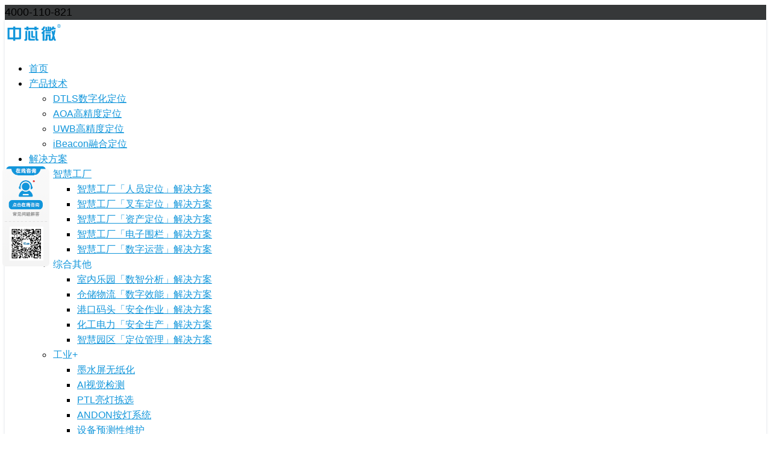

--- FILE ---
content_type: text/html; charset=UTF-8
request_url: https://www.ccrfid.cn/4918.html
body_size: 29996
content:
<!DOCTYPE html>
<html lang="zh-Hans">
<head>
<meta charset="UTF-8"/>
<meta http-equiv="X-UA-Compatible" content="IE=edge">
<link rel="pingback" href="https://www.ccrfid.cn/xmlrpc.php"/>
<style>.heateor_sss_button_instagram span.heateor_sss_svg,a.heateor_sss_instagram span.heateor_sss_svg{background:radial-gradient(circle at 30% 107%,#fdf497 0,#fdf497 5%,#fd5949 45%,#d6249f 60%,#285aeb 90%)}
.heateor_sss_horizontal_sharing .heateor_sss_svg,.heateor_sss_standard_follow_icons_container .heateor_sss_svg{color:#fff;border-width:0px;border-style:solid;border-color:transparent;}
.heateor_sss_horizontal_sharing .heateorSssTCBackground{color:#666;}
.heateor_sss_horizontal_sharing span.heateor_sss_svg:hover,.heateor_sss_standard_follow_icons_container span.heateor_sss_svg:hover{border-color:transparent;}
.heateor_sss_vertical_sharing span.heateor_sss_svg,.heateor_sss_floating_follow_icons_container span.heateor_sss_svg{color:#fff;border-width:0px;border-style:solid;border-color:transparent;}
.heateor_sss_vertical_sharing .heateorSssTCBackground{color:#666;}
.heateor_sss_vertical_sharing span.heateor_sss_svg:hover,.heateor_sss_floating_follow_icons_container span.heateor_sss_svg:hover{border-color:transparent;}
@media screen and (max-width:783px){.heateor_sss_vertical_sharing{display:none!important}}</style>
<meta name='robots' content='index, follow, max-image-preview:large, max-snippet:-1, max-video-preview:-1'/>
<style>img:is([sizes="auto" i], [sizes^="auto," i]){contain-intrinsic-size:3000px 1500px}</style>
<title>RFID碰撞的主要原因是什么？——RFID技术浅析 - 中芯微</title>
<meta name="description" content="在物联网时代，RFID（Radio Frequency Identification）技术越来越受到人们的关注。然而，在实际应用中，RFID碰撞是一个普遍存在的问题，特别是在密集场所使用时，如何避免RFID碰撞成为值得探讨的话题。本文将从技术角度探究RFID碰撞的原因，并提供解决方案。 什么是RFID碰撞？"/>
<link rel="canonical" href="https://www.ccrfid.cn/4918.html"/>
<meta property="og:locale" content="zh_CN"/>
<meta property="og:type" content="article"/>
<meta property="og:title" content="RFID碰撞的主要原因是什么？——RFID技术浅析 - 中芯微"/>
<meta property="og:description" content="在物联网时代，RFID（Radio Frequency Identification）技术越来越受到人们的关注。然而，在实际应用中，RFID碰撞是一个普遍存在的问题，特别是在密集场所使用时，如何避免RFID碰撞成为值得探讨的话题。本文将从技术角度探究RFID碰撞的原因，并提供解决方案。 什么是RFID碰撞？"/>
<meta property="og:url" content="https://www.ccrfid.cn/4918.html"/>
<meta property="og:site_name" content="中芯微"/>
<meta property="article:published_time" content="2023-05-08T08:33:50+00:00"/>
<meta property="article:modified_time" content="2023-05-08T08:36:07+00:00"/>
<meta property="og:image" content="https://i0.wp.com/www.ccrfid.cn/wp-content/uploads/2022/12/logo短.png?fit=328%2C154&ssl=1"/>
<meta property="og:image:width" content="328"/>
<meta property="og:image:height" content="154"/>
<meta property="og:image:type" content="image/png"/>
<meta name="author" content="中芯微编辑"/>
<meta name="twitter:card" content="summary_large_image"/>
<meta name="twitter:label1" content="作者"/>
<meta name="twitter:data1" content="中芯微编辑"/>
<link rel='dns-prefetch' href='//www.ccrfid.cn'/>
<link rel='dns-prefetch' href='//stats.wp.com'/>
<link rel='dns-prefetch' href='//i0.wp.com'/>
<link rel='dns-prefetch' href='//c0.wp.com'/>
<meta content="Divi子主题 v.100" name="generator"/>
<link rel="stylesheet" type="text/css" href="//www.ccrfid.cn/wp-content/cache/wpfc-minified/by7x5ps/9jsjq.css" media="all"/>
<style id='wp-block-library-inline-css'>.has-text-align-justify{text-align:justify;}</style>
<style id='wp-block-library-theme-inline-css'>.wp-block-audio :where(figcaption){color:#555;font-size:13px;text-align:center}.is-dark-theme .wp-block-audio :where(figcaption){color:#ffffffa6}.wp-block-audio{margin:0 0 1em}.wp-block-code{border:1px solid #ccc;border-radius:4px;font-family:Menlo,Consolas,monaco,monospace;padding:.8em 1em}.wp-block-embed :where(figcaption){color:#555;font-size:13px;text-align:center}.is-dark-theme .wp-block-embed :where(figcaption){color:#ffffffa6}.wp-block-embed{margin:0 0 1em}.blocks-gallery-caption{color:#555;font-size:13px;text-align:center}.is-dark-theme .blocks-gallery-caption{color:#ffffffa6}:root :where(.wp-block-image figcaption){color:#555;font-size:13px;text-align:center}.is-dark-theme :root :where(.wp-block-image figcaption){color:#ffffffa6}.wp-block-image{margin:0 0 1em}.wp-block-pullquote{border-bottom:4px solid;border-top:4px solid;color:currentColor;margin-bottom:1.75em}.wp-block-pullquote cite,.wp-block-pullquote footer,.wp-block-pullquote__citation{color:currentColor;font-size:.8125em;font-style:normal;text-transform:uppercase}.wp-block-quote{border-left:.25em solid;margin:0 0 1.75em;padding-left:1em}.wp-block-quote cite,.wp-block-quote footer{color:currentColor;font-size:.8125em;font-style:normal;position:relative}.wp-block-quote:where(.has-text-align-right){border-left:none;border-right:.25em solid;padding-left:0;padding-right:1em}.wp-block-quote:where(.has-text-align-center){border:none;padding-left:0}.wp-block-quote.is-large,.wp-block-quote.is-style-large,.wp-block-quote:where(.is-style-plain){border:none}.wp-block-search .wp-block-search__label{font-weight:700}.wp-block-search__button{border:1px solid #ccc;padding:.375em .625em}:where(.wp-block-group.has-background){padding:1.25em 2.375em}.wp-block-separator.has-css-opacity{opacity:.4}.wp-block-separator{border:none;border-bottom:2px solid;margin-left:auto;margin-right:auto}.wp-block-separator.has-alpha-channel-opacity{opacity:1}.wp-block-separator:not(.is-style-wide):not(.is-style-dots){width:100px}.wp-block-separator.has-background:not(.is-style-dots){border-bottom:none;height:1px}.wp-block-separator.has-background:not(.is-style-wide):not(.is-style-dots){height:2px}.wp-block-table{margin:0 0 1em}.wp-block-table td,.wp-block-table th{word-break:normal}.wp-block-table :where(figcaption){color:#555;font-size:13px;text-align:center}.is-dark-theme .wp-block-table :where(figcaption){color:#ffffffa6}.wp-block-video :where(figcaption){color:#555;font-size:13px;text-align:center}.is-dark-theme .wp-block-video :where(figcaption){color:#ffffffa6}.wp-block-video{margin:0 0 1em}:root :where(.wp-block-template-part.has-background){margin-bottom:0;margin-top:0;padding:1.25em 2.375em}</style>
<style id='global-styles-inline-css'>:root{--wp--preset--aspect-ratio--square:1;--wp--preset--aspect-ratio--4-3:4/3;--wp--preset--aspect-ratio--3-4:3/4;--wp--preset--aspect-ratio--3-2:3/2;--wp--preset--aspect-ratio--2-3:2/3;--wp--preset--aspect-ratio--16-9:16/9;--wp--preset--aspect-ratio--9-16:9/16;--wp--preset--color--black:#000000;--wp--preset--color--cyan-bluish-gray:#abb8c3;--wp--preset--color--white:#ffffff;--wp--preset--color--pale-pink:#f78da7;--wp--preset--color--vivid-red:#cf2e2e;--wp--preset--color--luminous-vivid-orange:#ff6900;--wp--preset--color--luminous-vivid-amber:#fcb900;--wp--preset--color--light-green-cyan:#7bdcb5;--wp--preset--color--vivid-green-cyan:#00d084;--wp--preset--color--pale-cyan-blue:#8ed1fc;--wp--preset--color--vivid-cyan-blue:#0693e3;--wp--preset--color--vivid-purple:#9b51e0;--wp--preset--gradient--vivid-cyan-blue-to-vivid-purple:linear-gradient(135deg,rgba(6,147,227,1) 0%,rgb(155,81,224) 100%);--wp--preset--gradient--light-green-cyan-to-vivid-green-cyan:linear-gradient(135deg,rgb(122,220,180) 0%,rgb(0,208,130) 100%);--wp--preset--gradient--luminous-vivid-amber-to-luminous-vivid-orange:linear-gradient(135deg,rgba(252,185,0,1) 0%,rgba(255,105,0,1) 100%);--wp--preset--gradient--luminous-vivid-orange-to-vivid-red:linear-gradient(135deg,rgba(255,105,0,1) 0%,rgb(207,46,46) 100%);--wp--preset--gradient--very-light-gray-to-cyan-bluish-gray:linear-gradient(135deg,rgb(238,238,238) 0%,rgb(169,184,195) 100%);--wp--preset--gradient--cool-to-warm-spectrum:linear-gradient(135deg,rgb(74,234,220) 0%,rgb(151,120,209) 20%,rgb(207,42,186) 40%,rgb(238,44,130) 60%,rgb(251,105,98) 80%,rgb(254,248,76) 100%);--wp--preset--gradient--blush-light-purple:linear-gradient(135deg,rgb(255,206,236) 0%,rgb(152,150,240) 100%);--wp--preset--gradient--blush-bordeaux:linear-gradient(135deg,rgb(254,205,165) 0%,rgb(254,45,45) 50%,rgb(107,0,62) 100%);--wp--preset--gradient--luminous-dusk:linear-gradient(135deg,rgb(255,203,112) 0%,rgb(199,81,192) 50%,rgb(65,88,208) 100%);--wp--preset--gradient--pale-ocean:linear-gradient(135deg,rgb(255,245,203) 0%,rgb(182,227,212) 50%,rgb(51,167,181) 100%);--wp--preset--gradient--electric-grass:linear-gradient(135deg,rgb(202,248,128) 0%,rgb(113,206,126) 100%);--wp--preset--gradient--midnight:linear-gradient(135deg,rgb(2,3,129) 0%,rgb(40,116,252) 100%);--wp--preset--font-size--small:13px;--wp--preset--font-size--medium:20px;--wp--preset--font-size--large:36px;--wp--preset--font-size--x-large:42px;--wp--preset--spacing--20:0.44rem;--wp--preset--spacing--30:0.67rem;--wp--preset--spacing--40:1rem;--wp--preset--spacing--50:1.5rem;--wp--preset--spacing--60:2.25rem;--wp--preset--spacing--70:3.38rem;--wp--preset--spacing--80:5.06rem;--wp--preset--shadow--natural:6px 6px 9px rgba(0, 0, 0, 0.2);--wp--preset--shadow--deep:12px 12px 50px rgba(0, 0, 0, 0.4);--wp--preset--shadow--sharp:6px 6px 0px rgba(0, 0, 0, 0.2);--wp--preset--shadow--outlined:6px 6px 0px -3px rgba(255, 255, 255, 1), 6px 6px rgba(0, 0, 0, 1);--wp--preset--shadow--crisp:6px 6px 0px rgba(0, 0, 0, 1);}:root{--wp--style--global--content-size:823px;--wp--style--global--wide-size:1080px;}:where(body){margin:0;}.wp-site-blocks > .alignleft{float:left;margin-right:2em;}.wp-site-blocks > .alignright{float:right;margin-left:2em;}.wp-site-blocks > .aligncenter{justify-content:center;margin-left:auto;margin-right:auto;}:where(.is-layout-flex){gap:0.5em;}:where(.is-layout-grid){gap:0.5em;}.is-layout-flow > .alignleft{float:left;margin-inline-start:0;margin-inline-end:2em;}.is-layout-flow > .alignright{float:right;margin-inline-start:2em;margin-inline-end:0;}.is-layout-flow > .aligncenter{margin-left:auto !important;margin-right:auto !important;}.is-layout-constrained > .alignleft{float:left;margin-inline-start:0;margin-inline-end:2em;}.is-layout-constrained > .alignright{float:right;margin-inline-start:2em;margin-inline-end:0;}.is-layout-constrained > .aligncenter{margin-left:auto !important;margin-right:auto !important;}.is-layout-constrained > :where(:not(.alignleft):not(.alignright):not(.alignfull)){max-width:var(--wp--style--global--content-size);margin-left:auto !important;margin-right:auto !important;}.is-layout-constrained > .alignwide{max-width:var(--wp--style--global--wide-size);}body .is-layout-flex{display:flex;}.is-layout-flex{flex-wrap:wrap;align-items:center;}.is-layout-flex > :is(*, div){margin:0;}body .is-layout-grid{display:grid;}.is-layout-grid > :is(*, div){margin:0;}body{padding-top:0px;padding-right:0px;padding-bottom:0px;padding-left:0px;}a:where(:not(.wp-element-button)){text-decoration:underline;}:root :where(.wp-element-button, .wp-block-button__link){background-color:#32373c;border-width:0;color:#fff;font-family:inherit;font-size:inherit;line-height:inherit;padding:calc(0.667em + 2px) calc(1.333em + 2px);text-decoration:none;}.has-black-color{color:var(--wp--preset--color--black) !important;}.has-cyan-bluish-gray-color{color:var(--wp--preset--color--cyan-bluish-gray) !important;}.has-white-color{color:var(--wp--preset--color--white) !important;}.has-pale-pink-color{color:var(--wp--preset--color--pale-pink) !important;}.has-vivid-red-color{color:var(--wp--preset--color--vivid-red) !important;}.has-luminous-vivid-orange-color{color:var(--wp--preset--color--luminous-vivid-orange) !important;}.has-luminous-vivid-amber-color{color:var(--wp--preset--color--luminous-vivid-amber) !important;}.has-light-green-cyan-color{color:var(--wp--preset--color--light-green-cyan) !important;}.has-vivid-green-cyan-color{color:var(--wp--preset--color--vivid-green-cyan) !important;}.has-pale-cyan-blue-color{color:var(--wp--preset--color--pale-cyan-blue) !important;}.has-vivid-cyan-blue-color{color:var(--wp--preset--color--vivid-cyan-blue) !important;}.has-vivid-purple-color{color:var(--wp--preset--color--vivid-purple) !important;}.has-black-background-color{background-color:var(--wp--preset--color--black) !important;}.has-cyan-bluish-gray-background-color{background-color:var(--wp--preset--color--cyan-bluish-gray) !important;}.has-white-background-color{background-color:var(--wp--preset--color--white) !important;}.has-pale-pink-background-color{background-color:var(--wp--preset--color--pale-pink) !important;}.has-vivid-red-background-color{background-color:var(--wp--preset--color--vivid-red) !important;}.has-luminous-vivid-orange-background-color{background-color:var(--wp--preset--color--luminous-vivid-orange) !important;}.has-luminous-vivid-amber-background-color{background-color:var(--wp--preset--color--luminous-vivid-amber) !important;}.has-light-green-cyan-background-color{background-color:var(--wp--preset--color--light-green-cyan) !important;}.has-vivid-green-cyan-background-color{background-color:var(--wp--preset--color--vivid-green-cyan) !important;}.has-pale-cyan-blue-background-color{background-color:var(--wp--preset--color--pale-cyan-blue) !important;}.has-vivid-cyan-blue-background-color{background-color:var(--wp--preset--color--vivid-cyan-blue) !important;}.has-vivid-purple-background-color{background-color:var(--wp--preset--color--vivid-purple) !important;}.has-black-border-color{border-color:var(--wp--preset--color--black) !important;}.has-cyan-bluish-gray-border-color{border-color:var(--wp--preset--color--cyan-bluish-gray) !important;}.has-white-border-color{border-color:var(--wp--preset--color--white) !important;}.has-pale-pink-border-color{border-color:var(--wp--preset--color--pale-pink) !important;}.has-vivid-red-border-color{border-color:var(--wp--preset--color--vivid-red) !important;}.has-luminous-vivid-orange-border-color{border-color:var(--wp--preset--color--luminous-vivid-orange) !important;}.has-luminous-vivid-amber-border-color{border-color:var(--wp--preset--color--luminous-vivid-amber) !important;}.has-light-green-cyan-border-color{border-color:var(--wp--preset--color--light-green-cyan) !important;}.has-vivid-green-cyan-border-color{border-color:var(--wp--preset--color--vivid-green-cyan) !important;}.has-pale-cyan-blue-border-color{border-color:var(--wp--preset--color--pale-cyan-blue) !important;}.has-vivid-cyan-blue-border-color{border-color:var(--wp--preset--color--vivid-cyan-blue) !important;}.has-vivid-purple-border-color{border-color:var(--wp--preset--color--vivid-purple) !important;}.has-vivid-cyan-blue-to-vivid-purple-gradient-background{background:var(--wp--preset--gradient--vivid-cyan-blue-to-vivid-purple) !important;}.has-light-green-cyan-to-vivid-green-cyan-gradient-background{background:var(--wp--preset--gradient--light-green-cyan-to-vivid-green-cyan) !important;}.has-luminous-vivid-amber-to-luminous-vivid-orange-gradient-background{background:var(--wp--preset--gradient--luminous-vivid-amber-to-luminous-vivid-orange) !important;}.has-luminous-vivid-orange-to-vivid-red-gradient-background{background:var(--wp--preset--gradient--luminous-vivid-orange-to-vivid-red) !important;}.has-very-light-gray-to-cyan-bluish-gray-gradient-background{background:var(--wp--preset--gradient--very-light-gray-to-cyan-bluish-gray) !important;}.has-cool-to-warm-spectrum-gradient-background{background:var(--wp--preset--gradient--cool-to-warm-spectrum) !important;}.has-blush-light-purple-gradient-background{background:var(--wp--preset--gradient--blush-light-purple) !important;}.has-blush-bordeaux-gradient-background{background:var(--wp--preset--gradient--blush-bordeaux) !important;}.has-luminous-dusk-gradient-background{background:var(--wp--preset--gradient--luminous-dusk) !important;}.has-pale-ocean-gradient-background{background:var(--wp--preset--gradient--pale-ocean) !important;}.has-electric-grass-gradient-background{background:var(--wp--preset--gradient--electric-grass) !important;}.has-midnight-gradient-background{background:var(--wp--preset--gradient--midnight) !important;}.has-small-font-size{font-size:var(--wp--preset--font-size--small) !important;}.has-medium-font-size{font-size:var(--wp--preset--font-size--medium) !important;}.has-large-font-size{font-size:var(--wp--preset--font-size--large) !important;}.has-x-large-font-size{font-size:var(--wp--preset--font-size--x-large) !important;}:where(.wp-block-post-template.is-layout-flex){gap:1.25em;}:where(.wp-block-post-template.is-layout-grid){gap:1.25em;}:where(.wp-block-columns.is-layout-flex){gap:2em;}:where(.wp-block-columns.is-layout-grid){gap:2em;}:root :where(.wp-block-pullquote){font-size:1.5em;line-height:1.6;}</style>
<link rel='stylesheet' id='et-gf-chinese-css' href='//fonts.googleapis.com/earlyaccess/cwtexfangsong.css' media='all'/>
<style>img#wpstats{display:none}</style>
<meta name="viewport" content="width=device-width, initial-scale=1.0, maximum-scale=1.0, user-scalable=0"/>
<link rel="icon" href="https://i0.wp.com/www.ccrfid.cn/wp-content/uploads/2022/12/cropped-loc.png?fit=32%2C32&#038;ssl=1" sizes="32x32"/>
<link rel="icon" href="https://i0.wp.com/www.ccrfid.cn/wp-content/uploads/2022/12/cropped-loc.png?fit=192%2C192&#038;ssl=1" sizes="192x192"/>
<link rel="apple-touch-icon" href="https://i0.wp.com/www.ccrfid.cn/wp-content/uploads/2022/12/cropped-loc.png?fit=180%2C180&#038;ssl=1"/>
<meta name="msapplication-TileImage" content="https://i0.wp.com/www.ccrfid.cn/wp-content/uploads/2022/12/cropped-loc.png?fit=270%2C270&#038;ssl=1"/>
<style id="et-divi-customizer-global-cached-inline-styles">body,.et_pb_column_1_2 .et_quote_content blockquote cite,.et_pb_column_1_2 .et_link_content a.et_link_main_url,.et_pb_column_1_3 .et_quote_content blockquote cite,.et_pb_column_3_8 .et_quote_content blockquote cite,.et_pb_column_1_4 .et_quote_content blockquote cite,.et_pb_blog_grid .et_quote_content blockquote cite,.et_pb_column_1_3 .et_link_content a.et_link_main_url,.et_pb_column_3_8 .et_link_content a.et_link_main_url,.et_pb_column_1_4 .et_link_content a.et_link_main_url,.et_pb_blog_grid .et_link_content a.et_link_main_url,body .et_pb_bg_layout_light .et_pb_post p,body .et_pb_bg_layout_dark .et_pb_post p{font-size:18px}.et_pb_slide_content,.et_pb_best_value{font-size:20px}body{line-height:1.4em}.container,.et_pb_row,.et_pb_slider .et_pb_container,.et_pb_fullwidth_section .et_pb_title_container,.et_pb_fullwidth_section .et_pb_title_featured_container,.et_pb_fullwidth_header:not(.et_pb_fullscreen) .et_pb_fullwidth_header_container{max-width:1200px}.et_boxed_layout #page-container,.et_boxed_layout.et_non_fixed_nav.et_transparent_nav #page-container #top-header,.et_boxed_layout.et_non_fixed_nav.et_transparent_nav #page-container #main-header,.et_fixed_nav.et_boxed_layout #page-container #top-header,.et_fixed_nav.et_boxed_layout #page-container #main-header,.et_boxed_layout #page-container .container,.et_boxed_layout #page-container .et_pb_row{max-width:1360px}.nav li ul{border-color:#1296db}.et_secondary_nav_enabled #page-container #top-header{background-color:#363839!important}#et-secondary-nav li ul{background-color:#363839}#top-menu li a{font-size:16px}body.et_vertical_nav .container.et_search_form_container .et-search-form input{font-size:16px!important}#top-menu li.current-menu-ancestor>a,#top-menu li.current-menu-item>a,#top-menu li.current_page_item>a{color:#1296db}#main-footer{background-color:#363839}.footer-widget,.footer-widget li,.footer-widget li a,#footer-info{font-size:16px}#footer-widgets .footer-widget li:before{top:10.6px}h1,h2,h3,h4,h5,h6,.et_quote_content blockquote p,.et_pb_slide_description .et_pb_slide_title{line-height:1.4em}@media only screen and (min-width:981px){.et_header_style_centered.et_hide_primary_logo #main-header:not(.et-fixed-header) .logo_container,.et_header_style_centered.et_hide_fixed_logo #main-header.et-fixed-header .logo_container{height:11.88px}}@media only screen and (min-width:1500px){.et_pb_row{padding:30px 0}.et_pb_section{padding:60px 0}.single.et_pb_pagebuilder_layout.et_full_width_page .et_post_meta_wrapper{padding-top:90px}.et_pb_fullwidth_section{padding:0}}	h1,h2,h3,h4,h5,h6{font-family:'cwTeXFangSong',sans-serif}body,input,textarea,select{font-family:'cwTeXFangSong',sans-serif}.et_pb_button{font-family:'cwTeXFangSong',sans-serif}#main-header,#et-top-navigation{font-family:'cwTeXFangSong',sans-serif}#top-header .container{font-family:'cwTeXFangSong',sans-serif}.et_slide_in_menu_container,.et_slide_in_menu_container .et-search-field{font-family:'cwTeXFangSong',sans-serif}:root{--theme-color:#1296db;--theme-line-color:#dddddd;--theme-gray-color:#999999;-theme-color:#1296db}.t-header{background-color:rgba(0,0,0,0);transition:background-color 1s}.t-header .sub-menu .sub-menu li a{font-weight:400!important}.fixed-header{background-color:#fff!important;box-shadow:0px 0px 4px 0px rgb(46 62 90 / 17%)}.fixed-header .et_pb_menu_0_tb_header.et_pb_menu ul li a{color:#666!important}.book-widget{height:100vh!important;width:100vw}@media(max-width:767px){.book-widget .full-size{}}#wpadminbar{z-index:999999!important}.wp_keywordlink a{border-bottom:1px dashed}.wp_keywordlink a:hover{border-bottom:1px solid}.single-3d-flip-book #newBridge{display:none}body,h1,h2,h3,h4,h5,h6,a,input,textarea,select{font-family:Arial,Microsoft YaHei,黑体,宋体,sans-serif!important}a{color:#1296db}.image-enlarge img{transition:transform .3s ease-in-out}.image-enlarge:hover img{transform:scale(1.05)}.pms-mb20{margin-bottom:20px!important}@media(max-width:767px){#main-footer .container{width:88%}}@media(max-width:767px){.lwptoc,.lwptoc_i{width:100%}.lwptoc{margin-bottom:1rem!important;margin-top:0.4em!important;position:relative;z-index:998}}.yarpp-related h3{font-size:normal!important;font-weight:normal!important;margin:normal!important;padding:normal!important;text-transform:normal!important}.nav-previous,.nav-next{max-width:calc(50% - 15px);line-height:1.4}.list-style_sanjiaojiantou article h2:before{display:inline-block;width:0;height:0;margin-right:5px;margin-top:10px;font-size:0;line-height:0;border:4px solid transparent;border-left:6px solid #ccc;content:"";vertical-align:top}.yarpp-related ul li a{color:#666666;font-weight:400}@media(min-width:767px){.yarpp-related ul li a:before{margin-right:10px;margin-top:10px;width:6px;height:6px;display:inline-block;vertical-align:top;border-radius:10px;background:#666666;content:""}}.yarpp-related ul{margin:0px;padding:0px}.yarpp-related ul li{float:left;margin:8px 20px 8px 0;-webkit-flex-shrink:0;-ms-flex-negative:0;flex-shrink:0;list-style:none;list-style-position:outside;box-sizing:border-box;color:rgba(0,0,0,.8);list-style-type:none;padding:0px;text-overflow:ellipsis;white-space:nowrap;overflow:hidden;width:calc(50% - 15px);margin:10px 30px 10px 0;flex-shrink:0;list-style:none;list-style-position:outside}@media(max-width:767px){.yarpp-related ul li a{font-size:16px}.yarpp-related ul li{width:100%}.et_pb_side_nav.et-visible{display:none}}.yarpp-related ul li:nth-child(2n+2){margin-right:0}#main-header,#et-top-navigation{font-family:normal}#main-header{box-shadow:0px 0px 4px 0px rgb(46 62 90 / 17%)}.sub-menu li{font-weight:400}@media(max-width:767px){.logo_container{margin-left:-20px}#et-top-navigation{margin-right:-20px}}#top-menu li a{transition:color 600ms}#top-menu li a:hover{color:#2EA3F2}.footer-widget .widget_nav_menu h4{color:#ffffff;font-weight:600;margin-bottom:20px}#footer-widgets .widget_nav_menu li{padding-left:0}#footer-widgets .widget_nav_menu li:before{border-radius:0;border-style:solid;border-width:0;content:"";position:none}#footer-widgets .widget_nav_menu li a{transition:color 600ms}#footer-widgets .widget_nav_menu li a:hover{color:var(--theme-color);text-decoration:underline}.footer-widget .widget_nav_menu{width:33%}.footer-widget .fwidget{margin-bottom:4%}@media(max-width:980px){#footer-widgets{display:none}}.et_contact_bottom_container{width:100%}.et_pb_gutters3 .footer-widget{margin-right:5.5%;margin-bottom:2%}.entry-document{font-size:18px}.entry-document .entry-content-text h3{font-size:20px!important}@media(max-width:767px){.entry-document{font-size:16px}.entry-document{font-size:18px!important}}.entry-content-text h2,.entry-content-text h3,.entry-content-text p{padding:0;margin:0}.entry-content-text h2{color:#1296db;padding-bottom:12px;font-size:22px;border-bottom:1px solid var(--theme-line-color);margin:32px 0 16px;line-height:1.4;font-weight:500}.entry-content-text h3{position:relative;padding-left:15px;font-size:18px;line-height:1.46;border:0;margin-bottom:20px;font-weight:500}.entry-content-text h3:before{position:absolute;top:3px;left:0;content:"";width:3px;height:calc(100% - 8px);border-radius:3px;background-color:var(--theme-color);background-image:linear-gradient(180deg,rgba(255,255,255,.15),transparent)}.entry-content-text p{white-space:pre-wrap}.entry-content-text p{margin-bottom:1.75em;line-height:1.8;word-wrap:break-word}.entry-content-text table{margin-bottom:1.75em;font-size:16px;width:100%;border-collapse:collapse}.entry-content-text table td,.entry-content-text table th{padding:.5em;border:1px solid var(--theme-line-color)}.entry-content-text figure{margin-bottom:2em}.entry-content-text figure.wp-block-image{text-align:center}.wp-block-image figcaption{margin-top:.5em;margin-bottom:1em}.wp-block-image figcaption{margin-bottom:0!important;font-size:14px;color:var(--theme-gray-color);text-align:center;line-height:1.4}.entry-content-text img{max-width:768px;width:auto;height:auto;vertical-align:top;box-sizing:border-box;border-radius:4px;display:block;margin-left:auto;margin-right:auto}@media(max-width:767px){.entry-content-text img{width:100%!important;height:auto}}.wp-block-separator{margin-left:auto;margin-right:auto;border:0!important;width:100px;height:2px;border-radius:2px;background-color:rgba(0,0,0,.4);color:rgba(0,0,0,.4)}.entry-content-text hr{box-sizing:initial;height:0;overflow:visible;margin-top:20px;margin-bottom:20px;border:0;border-top:1px solid #eee}.eentry-content-text ol,.entry-content-text ul{padding:0 0 0 1em!important;margin-bottom:1.25em;list-style-position:outside!important}.entry-content-text li{margin-bottom:.75em}.et_pb_widget_area_left{border-right:none;padding-right:0;border-left:1px solid rgba(0,0,0,.1);padding-left:20px}.wp-block-latest-posts{margin:0;padding:0;list-style:none}.wp-block-latest-posts li{position:relative;padding:5px 0 5px 12px;line-height:1.46}.wp-block-latest-posts li:before{position:absolute;left:0;top:11px;content:"";width:0;height:0;line-height:0;border:4px solid transparent;border-left:5px solid #666666}</style></head>
<body class="post-template-default single single-post postid-4918 single-format-standard et-tb-has-template et-tb-has-body jps-theme-Divi_child et_pb_button_helper_class et_fixed_nav et_show_nav et_pb_show_title et_secondary_nav_enabled et_primary_nav_dropdown_animation_expand et_secondary_nav_dropdown_animation_fade et_header_style_left et_pb_footer_columns_2_3__1_3 et_cover_background et_pb_gutter et_pb_gutters2 et_divi_theme et-db">
<div id="page-container">
<div id="top-header">
<div class="container clearfix">
<div id="et-info"> <span id="et-info-phone">4000-110-821</span></div><div id="et-secondary-menu"></div></div></div><header id="main-header" data-height-onload="66">
<div class="container clearfix et_menu_container">
<div class="logo_container"> <span class="logo_helper"></span> <a href="https://www.ccrfid.cn/"> <img src="http://www.ccrfid.cn/wp-content/uploads/2022/12/logo短.png" width="93" height="43" alt="中芯微" id="logo" data-height-percentage="54"/> </a></div><div id="et-top-navigation" data-height="66" data-fixed-height="40">
<nav id="top-menu-nav">
<ul id="top-menu" class="nav et_disable_top_tier"><li id="menu-item-91" class="menu-item menu-item-type-custom menu-item-object-custom menu-item-home menu-item-91"><a href="https://www.ccrfid.cn/">首页</a></li>
<li id="menu-item-5970" class="menu-item menu-item-type-post_type menu-item-object-page menu-item-has-children menu-item-5970"><a href="https://www.ccrfid.cn/dtls-technology">产品技术</a>
<ul class="sub-menu">
<li id="menu-item-5959" class="menu-item menu-item-type-post_type menu-item-object-page menu-item-5959"><a href="https://www.ccrfid.cn/dtls-technology">DTLS数字化定位</a></li>
<li id="menu-item-803" class="menu-item menu-item-type-post_type menu-item-object-page menu-item-803"><a href="https://www.ccrfid.cn/aoa">AOA高精度定位</a></li>
<li id="menu-item-1415" class="menu-item menu-item-type-post_type menu-item-object-page menu-item-1415"><a href="https://www.ccrfid.cn/uwb-2">UWB高精度定位</a></li>
<li id="menu-item-1870" class="menu-item menu-item-type-post_type menu-item-object-page menu-item-1870"><a href="https://www.ccrfid.cn/ibeacon">iBeacon融合定位</a></li>
</ul>
</li>
<li id="menu-item-5971" class="mega-menu menu-item menu-item-type-post_type menu-item-object-page menu-item-has-children menu-item-5971"><a href="https://www.ccrfid.cn/factory">解决方案</a>
<ul class="sub-menu">
<li id="menu-item-5767" class="menu-item menu-item-type-post_type menu-item-object-page menu-item-has-children menu-item-5767"><a href="https://www.ccrfid.cn/factory">智慧工厂</a>
<ul class="sub-menu">
<li id="menu-item-5777" class="menu-item menu-item-type-post_type menu-item-object-page menu-item-5777"><a href="https://www.ccrfid.cn/dtls-personnel-tracking">智慧工厂「人员定位」解决方案</a></li>
<li id="menu-item-5772" class="menu-item menu-item-type-post_type menu-item-object-page menu-item-5772"><a href="https://www.ccrfid.cn/dtls-vehicle-tracking">智慧工厂「叉车定位」解决方案</a></li>
<li id="menu-item-5773" class="menu-item menu-item-type-post_type menu-item-object-page menu-item-5773"><a href="https://www.ccrfid.cn/dtls-asset-tracking">智慧工厂「资产定位」解决方案</a></li>
<li id="menu-item-5774" class="menu-item menu-item-type-post_type menu-item-object-page menu-item-5774"><a href="https://www.ccrfid.cn/dtls-geofencing">智慧工厂「电子围栏」解决方案</a></li>
<li id="menu-item-5775" class="menu-item menu-item-type-post_type menu-item-object-page menu-item-5775"><a href="https://www.ccrfid.cn/dtls-digital-operations">智慧工厂「数字运营」解决方案</a></li>
</ul>
</li>
<li id="menu-item-2372" class="menu-item menu-item-type-custom menu-item-object-custom menu-item-has-children menu-item-2372"><a>综合其他</a>
<ul class="sub-menu">
<li id="menu-item-5769" class="menu-item menu-item-type-post_type menu-item-object-page menu-item-5769"><a href="https://www.ccrfid.cn/childrens-paradise">室内乐园「数智分析」解决方案</a></li>
<li id="menu-item-5771" class="menu-item menu-item-type-post_type menu-item-object-page menu-item-5771"><a href="https://www.ccrfid.cn/logistics-warehousing">仓储物流「数字效能」解决方案</a></li>
<li id="menu-item-5766" class="menu-item menu-item-type-post_type menu-item-object-page menu-item-5766"><a href="https://www.ccrfid.cn/port-terminal">港口码头「安全作业」解决方案</a></li>
<li id="menu-item-5770" class="menu-item menu-item-type-post_type menu-item-object-page menu-item-5770"><a href="https://www.ccrfid.cn/chemical-energy">化工电力「安全生产」解决方案</a></li>
<li id="menu-item-5768" class="menu-item menu-item-type-post_type menu-item-object-page menu-item-5768"><a href="https://www.ccrfid.cn/smart-park">智慧园区「定位管理」解决方案</a></li>
</ul>
</li>
<li id="menu-item-4367" class="menu-item menu-item-type-custom menu-item-object-custom menu-item-has-children menu-item-4367"><a>工业+</a>
<ul class="sub-menu">
<li id="menu-item-5764" class="menu-item menu-item-type-post_type menu-item-object-page menu-item-5764"><a href="https://www.ccrfid.cn/ink-screen">墨水屏无纸化</a></li>
<li id="menu-item-5765" class="menu-item menu-item-type-post_type menu-item-object-page menu-item-5765"><a href="https://www.ccrfid.cn/ai-vision-inspection">AI视觉检测</a></li>
<li id="menu-item-5763" class="menu-item menu-item-type-post_type menu-item-object-page menu-item-5763"><a href="https://www.ccrfid.cn/ptl-light-up-picking">PTL亮灯拣选</a></li>
<li id="menu-item-5762" class="menu-item menu-item-type-post_type menu-item-object-page menu-item-5762"><a href="https://www.ccrfid.cn/andon">ANDON按灯系统</a></li>
<li id="menu-item-5761" class="menu-item menu-item-type-post_type menu-item-object-page menu-item-5761"><a href="https://www.ccrfid.cn/equipment-predictive-maintenance">设备预测性维护</a></li>
<li id="menu-item-5760" class="menu-item menu-item-type-post_type menu-item-object-page menu-item-5760"><a href="https://www.ccrfid.cn/rfid-digital-supply-chain">RFID数字供应链</a></li>
</ul>
</li>
</ul>
</li>
<li id="menu-item-95" class="menu-item menu-item-type-taxonomy menu-item-object-category menu-item-has-children menu-item-95"><a href="https://www.ccrfid.cn/info">资讯动态</a>
<ul class="sub-menu">
<li id="menu-item-96" class="menu-item menu-item-type-taxonomy menu-item-object-category menu-item-96"><a href="https://www.ccrfid.cn/info/dynamics">企业动态</a></li>
<li id="menu-item-97" class="menu-item menu-item-type-taxonomy menu-item-object-category menu-item-97"><a href="https://www.ccrfid.cn/info/news">行业新闻</a></li>
<li id="menu-item-98" class="menu-item menu-item-type-taxonomy menu-item-object-category menu-item-98"><a href="https://www.ccrfid.cn/info/knowledge">行业知识</a></li>
</ul>
</li>
<li id="menu-item-2082" class="menu-item menu-item-type-post_type menu-item-object-page menu-item-2082"><a href="https://www.ccrfid.cn/customer-cases">成功案例</a></li>
<li id="menu-item-3700" class="menu-item menu-item-type-post_type menu-item-object-page menu-item-3700"><a href="https://www.ccrfid.cn/dome">定位套件</a></li>
<li id="menu-item-1051" class="menu-item menu-item-type-post_type menu-item-object-page menu-item-has-children menu-item-1051"><a href="https://www.ccrfid.cn/about-us">关于我们</a>
<ul class="sub-menu">
<li id="menu-item-93" class="menu-item menu-item-type-post_type menu-item-object-page menu-item-93"><a href="https://www.ccrfid.cn/about-us">公司介绍</a></li>
<li id="menu-item-92" class="menu-item menu-item-type-post_type menu-item-object-page menu-item-92"><a href="https://www.ccrfid.cn/contact-us">联系我们</a></li>
<li id="menu-item-2870" class="menu-item menu-item-type-post_type menu-item-object-page menu-item-2870"><a href="https://www.ccrfid.cn/job-search">招贤纳士</a></li>
<li id="menu-item-3404" class="menu-item menu-item-type-taxonomy menu-item-object-category current-post-ancestor current-menu-parent current-post-parent menu-item-3404"><a href="https://www.ccrfid.cn/qustions">常见问题</a></li>
</ul>
</li>
</ul>						</nav>
<div id="et_top_search"> <span id="et_search_icon"></span></div><div id="et_mobile_nav_menu">
<div class="mobile_nav closed"> <span class="select_page">选择页面</span> <span class="mobile_menu_bar mobile_menu_bar_toggle"></span></div></div></div></div><div class="et_search_outer">
<div class="container et_search_form_container"> <form role="search" method="get" class="et-search-form" action="https://www.ccrfid.cn/"> <input type="search" class="et-search-field" placeholder="搜索 &hellip;" value="" name="s" title="搜索：" /> </form> <span class="et_close_search_field"></span></div></div></header> 
<div id="et-main-area">
<div id="main-content">
<div id="et-boc" class="et-boc">
<div class="et-l et-l--body">
<div class="et_builder_inner_content et_pb_gutters3">
<div class="et_pb_section et_pb_section_1_tb_body et_pb_with_background et_section_regular">
<div class="et_pb_row et_pb_row_0_tb_body">
<div class="et_pb_column et_pb_column_4_4 et_pb_column_0_tb_body et_pb_css_mix_blend_mode_passthrough et-last-child">
<div class="et_pb_module lwp_divi_breadcrumbs lwp_divi_breadcrumbs_0_tb_body">
<div class="et_pb_module_inner">
<div class="lwp-breadcrumbs"> <span class="before"></span> <span vocab="https://schema.org/" typeof="BreadcrumbList"><span property="itemListElement" typeof="ListItem"><a property="item" typeof="WebPage" href="https://www.ccrfid.cn/" class="home"><span property="name">首页</span></a><meta property="position" content="1"></span> <span class="separator et-pb-icon">&#x39;</span> <span property="itemListElement" typeof="ListItem"><a property="item" typeof="WebPage" href="https://www.ccrfid.cn/qustions"><span property="name">常见问题</span></a><meta property="position" content="2"></span> <span class="separator et-pb-icon">&#x39;</span> <span class="current">RFID碰撞的主要原因是什么？——RFID技术浅析</span></span></div></div></div></div></div></div><div class="et_pb_section et_pb_section_2_tb_body et_pb_with_background et_section_regular">
<div class="et_pb_row et_pb_row_1_tb_body">
<div class="et_pb_column et_pb_column_4_4 et_pb_column_1_tb_body et_pb_css_mix_blend_mode_passthrough et-last-child">
<div class="et_pb_module et_pb_post_title et_pb_post_title_0_tb_body et_pb_bg_layout_light et_pb_text_align_left">
<div class="et_pb_title_container"> <h1 class="entry-title">RFID碰撞的主要原因是什么？——RFID技术浅析</h1><p class="et_pb_title_meta_container"> 由 <span class="author vcard"><a href="https://www.ccrfid.cn/author/zxw22002" title="发表人 中芯微编辑" rel="author">中芯微编辑</a></span> | <span class="published">5 月 8, 2023</span> | <a href="https://www.ccrfid.cn/qustions" rel="category tag">常见问题</a> | <span class="comments-number"><a href="https://www.ccrfid.cn/4918.html#respond">0 条评论</a></span></p></div></div><div class="et_pb_module et_pb_divider et_pb_divider_0_tb_body et_pb_divider_position_ et_pb_space"><div class="et_pb_divider_internal"></div></div><div class="et_pb_module et_pb_post_content et_pb_post_content_0_tb_body entry-content-text">
<p>在物联网时代，<span class="wp_keywordlink"><a href="https://www.ccrfid.cn/3364.html" title="RFID">RFID</a></span>（Radio Frequency Identification）技术越来越受到人们的关注。然而，在实际应用中，RFID碰撞是一个普遍存在的问题，特别是在密集场所使用时，如何避免RFID碰撞成为值得探讨的话题。本文将从技术角度探究RFID碰撞的原因，并提供解决方案。</p>
<h3><span id="lwptoc1">什么是RFID碰撞？</span></h3><div class="lwptoc lwptoc-center lwptoc-light lwptoc-notInherit" data-smooth-scroll="1" data-smooth-scroll-offset="100"><div class="lwptoc_i">    <div class="lwptoc_header" style="font-size:16px;"> <b class="lwptoc_title">文章目录</b> <span class="lwptoc_toggle"> <a href="#" class="lwptoc_toggle_label" data-label="显示">隐藏</a> </span></div><div class="lwptoc_items lwptoc_items-visible" style="font-size:14px;"> <ul class="lwptoc_itemWrap"><li class="lwptoc_item"> <a href="#lwptoc1" rel="nofollow"> <span class="lwptoc_item_number">1.</span> <span class="lwptoc_item_label">什么是RFID碰撞？</span> </a> </li><li class="lwptoc_item"> <a href="#lwptoc2" rel="nofollow"> <span class="lwptoc_item_number">2.</span> <span class="lwptoc_item_label">原因1：信道干扰</span> </a> </li><li class="lwptoc_item"> <a href="#lwptoc3" rel="nofollow"> <span class="lwptoc_item_number">3.</span> <span class="lwptoc_item_label">原因2：标签速度不匹配</span> </a> </li><li class="lwptoc_item"> <a href="#lwptoc4" rel="nofollow"> <span class="lwptoc_item_number">4.</span> <span class="lwptoc_item_label">解决方案1：利用二进制指数回溯算法</span> </a> </li><li class="lwptoc_item"> <a href="#lwptoc5" rel="nofollow"> <span class="lwptoc_item_number">5.</span> <span class="lwptoc_item_label">解决方案2：时隙划分多址技术</span> </a> </li><li class="lwptoc_item"> <a href="#lwptoc6" rel="nofollow"> <span class="lwptoc_item_number">6.</span> <span class="lwptoc_item_label">中芯微如何解决RFID碰撞？</span> </a> </li><li class="lwptoc_item"> <a href="#lwptoc7" rel="nofollow"> <span class="lwptoc_item_number">7.</span> <span class="lwptoc_item_label">结论</span> </a> </li></ul></div></div></div><p>首先，我们需要了解什么是RFID碰撞。顾名思义，RFID碰撞指的就是当有多个RFID标签同时接收到读写器发出的信号时，由于信号重叠而导致无法成功区分识别每个标签、或无法区分那个标签返回了哪些数据的问题。</p>
<h3><span id="lwptoc2">原因1：信道干扰</span></h3>
<div class="code-block code-block-1" style="margin: 8px auto; text-align: center; display: block; clear: both;"> <p style="text-align: center;"><img decoding="async" src="https://i0.wp.com/thumb.ccrfid.cn/UkZJROeisOaSnueahOS4u+imgeWOn+WboOaYr+S7gOS5iO+8n+KAlOKAlFJGSUTmioDmnK/mtYXmnpA=.png?w=1080&#038;ssl=1" alt="RFID碰撞的主要原因是什么？——RFID技术浅析" data-recalc-dims="1"></p></div><p>RFID系统中读写器往往需要一次性对多个标签进行查询，以快速收集数据。但由于频率带宽有限，多个标签同时发送数据会造成信道干扰，导致接收器难以正确获取信息。</p>
<h3><span id="lwptoc3">原因2：标签速度不匹配</span></h3>
<p>标签之间的传输速度可能不同，因此一个标签发送的时间可能会与另一个标签接收数据的时间产生冲突，这也可能导致RFID碰撞问题。</p>
<h3><span id="lwptoc4">解决方案1：利用二进制指数回溯算法</span></h3>
<p>一种较为简单的解决方案是采用二进制指数回溯算法。读写器首先广播查询命令，每个标签根据自己的ID进行抽签，通过随机等待一段时间后再发送应答信息。如果第一次传输失败，则等待随机的时间段之后再重试，每次重试时增加等待时间以避免下次还发生碰撞。</p>
<h3><span id="lwptoc5">解决方案2：时隙划分多址技术</span></h3>
<p>时隙划分多址技术是另一种常用的解决RFID碰撞的办法。它通过将时间轴分为一定数量的时隙，并使每个标签在自己被认为具有唯一识别性的时隙中传输其ID和其他相关数据，从而避免了信道干扰、数据包碰撞等问题。</p>
<h3><span id="lwptoc6"><span class="wp_keywordlink"><a href="https://www.ccrfid.cn/about-us" title="关于中芯微">中芯微</a></span>如何解决RFID碰撞？</span></h3>
<p>作为高新技术企业，中芯微在RFID领域拥有丰富的经验和专业知识。我们提供多条RFID产品线，包括带蓝牙功能的<span class="wp_keywordlink"><a href="https://www.ccrfid.cn/3360.html" title="iBeacon">iBeacon</a></span>、精确<span class="wp_keywordlink"><a href="https://www.ccrfid.cn/3289.html" title="室内定位">室内定位</a></span>的<span class="wp_keywordlink"><a href="https://www.ccrfid.cn/3351.html" title="蓝牙AOA">AOA</a></span>以及长距离数据传输的<span class="wp_keywordlink"><a href="https://www.ccrfid.cn/3340.html" title="UWB">UWB</a></span>。同时，我们还针对RFID碰撞等问题，提供了解决方案。</p>
<p>例如，我们的智慧零售解决方案中采用了分时划分多址技术，使得每个标签在独立的时间段中传输数据，避免了碰撞问题。此外，我们的RFID产品通过多项实验验证，性能表现稳定可靠。</p>
<h3><span id="lwptoc7">结论</span></h3>
<p>RFID技术为电子标签和读写设备间快速自动识别信息提供了便利，但RFID碰撞是一个普遍存在的问题。通过应用上述解决方案，我们可以有效地避免RFID碰撞问题，并提高RFID系统的工作效率、安全性和准确性。</p>
<p></p></div><div class="et_pb_module et_pb_post_nav_0_tb_body et_pb_posts_nav nav-single"> <span class="nav-previous"> <a href="https://www.ccrfid.cn/4916.html" rel="prev"> <span class="meta-nav">&larr; </span><span class="nav-label">上一篇</span> </a> </span> <span class="nav-next"> <a href="https://www.ccrfid.cn/4920.html" rel="next"> <span class="nav-label">下一篇</span><span class="meta-nav"> &rarr;</span> </a> </span></div><div class="et_pb_module et_pb_divider et_pb_divider_1_tb_body et_pb_divider_position_ et_pb_space"><div class="et_pb_divider_internal"></div></div></div></div><div class="et_pb_row et_pb_row_2_tb_body">
<div class="et_pb_column et_pb_column_4_4 et_pb_column_2_tb_body et_pb_css_mix_blend_mode_passthrough et-last-child">
<div class="et_pb_module et_pb_code et_pb_code_0_tb_body">
<div class="et_pb_code_inner" data-et-multi-view="{&quot;schema&quot;:{&quot;content&quot;:{&quot;desktop&quot;:&quot;&lt;div class=\&quot;heateor_sss_sharing_container heateor_sss_horizontal_sharing\&quot; data-heateor-ss-offset=\&quot;0\&quot; data-heateor-sss-href=&#039;https:\/\/www.ccrfid.cn\/4918.html&#039;style=\&quot;-webkit-box-shadow:none;box-shadow:none;margin-bottom: 5px; float: left;\&quot;&gt;&lt;div class=\&quot;heateor_sss_sharing_ul\&quot;&gt;&lt;a aria-label=\&quot;Sina Weibo\&quot; class=\&quot;heateor_sss_button_sina_weibo\&quot; href=\&quot;http:\/\/service.weibo.com\/share\/share.php?url=https%3A%2F%2Fwww.ccrfid.cn%2F4918.html&amp;title=RFID%E7%A2%B0%E6%92%9E%E7%9A%84%E4%B8%BB%E8%A6%81%E5%8E%9F%E5%9B%A0%E6%98%AF%E4%BB%80%E4%B9%88%EF%BC%9F%E2%80%94%E2%80%94RFID%E6%8A%80%E6%9C%AF%E6%B5%85%E6%9E%90\&quot; title=\&quot;Sina Weibo\&quot; rel=\&quot;nofollow noopener\&quot; target=\&quot;_blank\&quot; style=\&quot;font-size:32px!important;box-shadow:none;display:inline-block;vertical-align:middle\&quot;&gt;&lt;span class=\&quot;heateor_sss_svg heateor_sss_s__default heateor_sss_s_sina_weibo\&quot; style=\&quot;background-color:#ff0;width:28px;height:28px;display:inline-block;opacity:1;float:left;font-size:32px;box-shadow:none;display:inline-block;font-size:16px;padding:0 4px;vertical-align:middle;background-repeat:repeat;overflow:hidden;padding:0;cursor:pointer;box-sizing:content-box\&quot;&gt;&lt;svg style=\&quot;display:block;\&quot; focusable=\&quot;false\&quot; aria-hidden=\&quot;true\&quot; xmlns=\&quot;http:\/\/www.w3.org\/2000\/svg\&quot; width=\&quot;100%\&quot; height=\&quot;100%\&quot; viewBox=\&quot;0 0 32 32\&quot;&gt;&lt;g fill=\&quot;#fff\&quot;&gt;&lt;path d=\&quot;M13.92 24.99c-4.303.424-8.02-1.52-8.3-4.346-.278-2.827 2.987-5.463 7.292-5.888 4.304-.426 8.018 1.52 8.297 4.345.274 2.83-2.987 5.468-7.29 5.89m8.61-9.38c-.367-.11-.62-.184-.428-.663.416-1.046.458-1.946.01-2.59-.846-1.204-3.155-1.14-5.8-.03 0-.004-.834.362-.62-.297.406-1.31.345-2.407-.29-3.04-1.435-1.437-5.255.055-8.53 3.33C4.422 14.77 3 17.37 3 19.617c0 4.3 5.513 6.913 10.907 6.913 7.07 0 11.776-4.105 11.776-7.37 0-1.97-1.66-3.09-3.15-3.55m4.693-7.87a6.89 6.89 0 0 0-6.55-2.12h-.002a.997.997 0 0 0-.765 1.182.99.99 0 0 0 1.18.765 4.91 4.91 0 0 1 4.66 1.508 4.899 4.899 0 0 1 1.02 4.787.995.995 0 1 0 1.894.615v-.004a6.883 6.883 0 0 0-1.44-6.732m-2.622 2.37a3.343 3.343 0 0 0-3.192-1.03.852.852 0 0 0-.655 1.016.854.854 0 0 0 1.016.657v.003a1.655 1.655 0 0 1 1.564.502c.406.453.514 1.066.338 1.606h.005a.858.858 0 1 0 1.63.528 3.345 3.345 0 0 0-.7-3.28\&quot;&gt;&lt;\/path&gt;&lt;path d=\&quot;M14.16 19.87c-.15.26-.484.383-.746.275-.256-.104-.335-.393-.19-.646.15-.255.47-.378.725-.276.26.094.35.386.21.644m-1.375 1.76c-.417.666-1.308.957-1.98.65-.66-.302-.855-1.072-.44-1.72.413-.645 1.274-.933 1.94-.653.673.287.888 1.054.48 1.724m1.564-4.7c-2.047-.533-4.364.49-5.254 2.293-.904 1.84-.028 3.884 2.04 4.552 2.144.69 4.67-.368 5.55-2.354.865-1.943-.216-3.943-2.336-4.49\&quot;&gt;&lt;\/path&gt;&lt;\/g&gt;&lt;\/svg&gt;&lt;\/span&gt;&lt;\/a&gt;&lt;a aria-label=\&quot;Douban\&quot; class=\&quot;heateor_sss_button_douban\&quot; href=\&quot;https:\/\/www.douban.com\/share\/service?name=RFID%E7%A2%B0%E6%92%9E%E7%9A%84%E4%B8%BB%E8%A6%81%E5%8E%9F%E5%9B%A0%E6%98%AF%E4%BB%80%E4%B9%88%EF%BC%9F%E2%80%94%E2%80%94RFID%E6%8A%80%E6%9C%AF%E6%B5%85%E6%9E%90&amp;href=https%3A%2F%2Fwww.ccrfid.cn%2F4918.html&amp;image=&amp;updated=&amp;bm=&amp;url=https%3A%2F%2Fwww.ccrfid.cn%2F4918.html&amp;title=RFID%E7%A2%B0%E6%92%9E%E7%9A%84%E4%B8%BB%E8%A6%81%E5%8E%9F%E5%9B%A0%E6%98%AF%E4%BB%80%E4%B9%88%EF%BC%9F%E2%80%94%E2%80%94RFID%E6%8A%80%E6%9C%AF%E6%B5%85%E6%9E%90&amp;sel=\&quot; title=\&quot;Douban\&quot; rel=\&quot;nofollow noopener\&quot; target=\&quot;_blank\&quot; style=\&quot;font-size:32px!important;box-shadow:none;display:inline-block;vertical-align:middle\&quot;&gt;&lt;span class=\&quot;heateor_sss_svg heateor_sss_s__default heateor_sss_s_douban\&quot; style=\&quot;background-color:#497700;width:28px;height:28px;display:inline-block;opacity:1;float:left;font-size:32px;box-shadow:none;display:inline-block;font-size:16px;padding:0 4px;vertical-align:middle;background-repeat:repeat;overflow:hidden;padding:0;cursor:pointer;box-sizing:content-box\&quot;&gt;&lt;svg style=\&quot;display:block;\&quot; focusable=\&quot;false\&quot; aria-hidden=\&quot;true\&quot; xmlns=\&quot;http:\/\/www.w3.org\/2000\/svg\&quot; width=\&quot;100%\&quot; height=\&quot;100%\&quot; viewBox=\&quot;-4 -4 40 40\&quot;&gt;&lt;path fill=\&quot;#fff\&quot; d=\&quot;M5.755 5.505h20.55v2.59H5.755v-2.59zm14.99 18.47l1.93-4.29h2.21v-9.97h-18v9.98h2.04l1.93 4.29h-5.78v2.51h21.85v-2.51l-6.18-.01zm-10.74-6.95v-4.88h11.68v4.88h-11.68zm7.99 6.95h-4.37l-1.93-4.29h8.24l-1.94 4.29z\&quot;\/&gt;&lt;\/svg&gt;&lt;\/span&gt;&lt;\/a&gt;&lt;a aria-label=\&quot;Email\&quot; class=\&quot;heateor_sss_email\&quot; href=\&quot;https:\/\/www.ccrfid.cn\/4918.html\&quot; onclick=\&quot;event.preventDefault();window.open(&#039;mailto:?subject=&#039; + decodeURIComponent(&#039;RFID%E7%A2%B0%E6%92%9E%E7%9A%84%E4%B8%BB%E8%A6%81%E5%8E%9F%E5%9B%A0%E6%98%AF%E4%BB%80%E4%B9%88%EF%BC%9F%E2%80%94%E2%80%94RFID%E6%8A%80%E6%9C%AF%E6%B5%85%E6%9E%90&#039;).replace(&#039;&amp;&#039;, &#039;%26&#039;) + &#039;&amp;body=https%3A%2F%2Fwww.ccrfid.cn%2F4918.html&#039;, &#039;_blank&#039;)\&quot; title=\&quot;Email\&quot; rel=\&quot;nofollow noopener\&quot; style=\&quot;font-size:32px!important;box-shadow:none;display:inline-block;vertical-align:middle\&quot;&gt;&lt;span class=\&quot;heateor_sss_svg\&quot; style=\&quot;background-color:#649a3f;width:28px;height:28px;display:inline-block;opacity:1;float:left;font-size:32px;box-shadow:none;display:inline-block;font-size:16px;padding:0 4px;vertical-align:middle;background-repeat:repeat;overflow:hidden;padding:0;cursor:pointer;box-sizing:content-box\&quot;&gt;&lt;svg style=\&quot;display:block;\&quot; focusable=\&quot;false\&quot; aria-hidden=\&quot;true\&quot; xmlns=\&quot;http:\/\/www.w3.org\/2000\/svg\&quot; width=\&quot;100%\&quot; height=\&quot;100%\&quot; viewBox=\&quot;-4 -4 43 43\&quot;&gt;&lt;path d=\&quot;M 5.5 11 h 23 v 1 l -11 6 l -11 -6 v -1 m 0 2 l 11 6 l 11 -6 v 11 h -22 v -11\&quot; stroke-width=\&quot;1\&quot; fill=\&quot;#fff\&quot;&gt;&lt;\/path&gt;&lt;\/svg&gt;&lt;\/span&gt;&lt;\/a&gt;&lt;a aria-label=\&quot;Qzone\&quot; class=\&quot;heateor_sss_button_qzone\&quot; href=\&quot;http:\/\/sns.qzone.qq.com\/cgi-bin\/qzshare\/cgi_qzshare_onekey?url=https%3A%2F%2Fwww.ccrfid.cn%2F4918.html\&quot; title=\&quot;Qzone\&quot; rel=\&quot;nofollow noopener\&quot; target=\&quot;_blank\&quot; style=\&quot;font-size:32px!important;box-shadow:none;display:inline-block;vertical-align:middle\&quot;&gt;&lt;span class=\&quot;heateor_sss_svg heateor_sss_s__default heateor_sss_s_qzone\&quot; style=\&quot;background-color:#2b82d9;width:28px;height:28px;display:inline-block;opacity:1;float:left;font-size:32px;box-shadow:none;display:inline-block;font-size:16px;padding:0 4px;vertical-align:middle;background-repeat:repeat;overflow:hidden;padding:0;cursor:pointer;box-sizing:content-box\&quot;&gt;&lt;svg style=\&quot;display:block;\&quot; focusable=\&quot;false\&quot; aria-hidden=\&quot;true\&quot; xmlns=\&quot;http:\/\/www.w3.org\/2000\/svg\&quot; width=\&quot;100%\&quot; height=\&quot;100%\&quot; viewBox=\&quot;0 0 32 32\&quot;&gt;&lt;path fill=\&quot;#fff\&quot; d=\&quot;M27.996 12.83l-7.423-.737c-.566-.053-.694-.142-.87-.604l-3.175-7.045c-.29-.598-.765-.598-1.055 0l-3.384 7.04c-.23.393-.34.48-.898.534l-7.187.807c-.66.064-.808.493-.327.952l5.64 5.184c.266.25.27.355.195.697l-1.447 7.61c-.124.65.247.915.82.58l6.44-3.715c.45-.284.87-.293 1.31-.018l6.47 3.734c.575.334.948.07.826-.58L22.83 21.2c.66-.226 1.305-.5 1.69-.81l-.156.03c-2.29.547-5.438.872-8.355.872-1.08 0-2.128-.038-3.13-.11l-.006.005a39.39 39.39 0 0 1-2.53-.26c-.3-.05.026-.242.026-.242l7.76-5.513s.202-.126.002-.153c-3.188-.5-6.723-.627-10.042-.627h-.23c2.246-.51 5.07-.815 8.14-.815 1.81 0 3.54.105 5.11.296-.002.003.888.124 1.31.193.33.05.024.24.024.24l-7.77 5.384s-.18.107.015.136c2.39.337 5.332.457 7.98.49l-.118-.65c-.06-.38 0-.51.284-.78l5.478-5.12c.485-.455.34-.88-.318-.945z\&quot;&gt;&lt;\/path&gt;&lt;\/svg&gt;&lt;\/span&gt;&lt;\/a&gt;&lt;a class=\&quot;heateor_sss_more\&quot; title=\&quot;More\&quot; rel=\&quot;nofollow noopener\&quot; style=\&quot;font-size: 32px!important;border:0;box-shadow:none;display:inline-block!important;font-size:16px;padding:0 4px;vertical-align: middle;display:inline;\&quot; href=\&quot;https:\/\/www.ccrfid.cn\/4918.html\&quot; onclick=\&quot;event.preventDefault()\&quot;&gt;&lt;span class=\&quot;heateor_sss_svg\&quot; style=\&quot;background-color:#ee8e2d;width:28px;height:28px;display:inline-block!important;opacity:1;float:left;font-size:32px!important;box-shadow:none;display:inline-block;font-size:16px;padding:0 4px;vertical-align:middle;display:inline;background-repeat:repeat;overflow:hidden;padding:0;cursor:pointer;box-sizing:content-box;\&quot; onclick=\&quot;heateorSssMoreSharingPopup(this, &#039;https:\/\/www.ccrfid.cn\/4918.html&#039;, &#039;RFID%E7%A2%B0%E6%92%9E%E7%9A%84%E4%B8%BB%E8%A6%81%E5%8E%9F%E5%9B%A0%E6%98%AF%E4%BB%80%E4%B9%88%EF%BC%9F%E2%80%94%E2%80%94RFID%E6%8A%80%E6%9C%AF%E6%B5%85%E6%9E%90&#039;, &#039;&#039; )\&quot;&gt;&lt;svg xmlns=\&quot;http:\/\/www.w3.org\/2000\/svg\&quot; xmlns:xlink=\&quot;http:\/\/www.w3.org\/1999\/xlink\&quot; viewBox=\&quot;-.3 0 32 32\&quot; version=\&quot;1.1\&quot; width=\&quot;100%\&quot; height=\&quot;100%\&quot; style=\&quot;display:block;\&quot; xml:space=\&quot;preserve\&quot;&gt;&lt;g&gt;&lt;path fill=\&quot;#fff\&quot; d=\&quot;M18 14V8h-4v6H8v4h6v6h4v-6h6v-4h-6z\&quot; fill-rule=\&quot;evenodd\&quot;&gt;&lt;\/path&gt;&lt;\/g&gt;&lt;\/svg&gt;&lt;\/span&gt;&lt;\/a&gt;&lt;\/div&gt;&lt;div class=\&quot;heateorSssClear\&quot;&gt;&lt;\/div&gt;&lt;\/div&gt;\n&lt;p style=\&quot;float: right; color: #999;\&quot;&gt;\u5546\u52a1\u54a8\u8be2\uff1a4000-110-821&lt;\/p&gt; &quot;,&quot;tablet&quot;:&quot;&quot;,&quot;phone&quot;:&quot;&lt;div class=\&quot;heateor_sss_sharing_container heateor_sss_horizontal_sharing\&quot; data-heateor-ss-offset=\&quot;0\&quot; data-heateor-sss-href=&#039;https:\/\/www.ccrfid.cn\/4918.html&#039;style=\&quot;-webkit-box-shadow:none;box-shadow:none;margin-bottom: 5px; float: left;\&quot;&gt;&lt;div class=\&quot;heateor_sss_sharing_ul\&quot;&gt;&lt;a aria-label=\&quot;Sina Weibo\&quot; class=\&quot;heateor_sss_button_sina_weibo\&quot; href=\&quot;http:\/\/service.weibo.com\/share\/share.php?url=https%3A%2F%2Fwww.ccrfid.cn%2F4918.html&amp;title=RFID%E7%A2%B0%E6%92%9E%E7%9A%84%E4%B8%BB%E8%A6%81%E5%8E%9F%E5%9B%A0%E6%98%AF%E4%BB%80%E4%B9%88%EF%BC%9F%E2%80%94%E2%80%94RFID%E6%8A%80%E6%9C%AF%E6%B5%85%E6%9E%90\&quot; title=\&quot;Sina Weibo\&quot; rel=\&quot;nofollow noopener\&quot; target=\&quot;_blank\&quot; style=\&quot;font-size:32px!important;box-shadow:none;display:inline-block;vertical-align:middle\&quot;&gt;&lt;span class=\&quot;heateor_sss_svg heateor_sss_s__default heateor_sss_s_sina_weibo\&quot; style=\&quot;background-color:#ff0;width:28px;height:28px;display:inline-block;opacity:1;float:left;font-size:32px;box-shadow:none;display:inline-block;font-size:16px;padding:0 4px;vertical-align:middle;background-repeat:repeat;overflow:hidden;padding:0;cursor:pointer;box-sizing:content-box\&quot;&gt;&lt;svg style=\&quot;display:block;\&quot; focusable=\&quot;false\&quot; aria-hidden=\&quot;true\&quot; xmlns=\&quot;http:\/\/www.w3.org\/2000\/svg\&quot; width=\&quot;100%\&quot; height=\&quot;100%\&quot; viewBox=\&quot;0 0 32 32\&quot;&gt;&lt;g fill=\&quot;#fff\&quot;&gt;&lt;path d=\&quot;M13.92 24.99c-4.303.424-8.02-1.52-8.3-4.346-.278-2.827 2.987-5.463 7.292-5.888 4.304-.426 8.018 1.52 8.297 4.345.274 2.83-2.987 5.468-7.29 5.89m8.61-9.38c-.367-.11-.62-.184-.428-.663.416-1.046.458-1.946.01-2.59-.846-1.204-3.155-1.14-5.8-.03 0-.004-.834.362-.62-.297.406-1.31.345-2.407-.29-3.04-1.435-1.437-5.255.055-8.53 3.33C4.422 14.77 3 17.37 3 19.617c0 4.3 5.513 6.913 10.907 6.913 7.07 0 11.776-4.105 11.776-7.37 0-1.97-1.66-3.09-3.15-3.55m4.693-7.87a6.89 6.89 0 0 0-6.55-2.12h-.002a.997.997 0 0 0-.765 1.182.99.99 0 0 0 1.18.765 4.91 4.91 0 0 1 4.66 1.508 4.899 4.899 0 0 1 1.02 4.787.995.995 0 1 0 1.894.615v-.004a6.883 6.883 0 0 0-1.44-6.732m-2.622 2.37a3.343 3.343 0 0 0-3.192-1.03.852.852 0 0 0-.655 1.016.854.854 0 0 0 1.016.657v.003a1.655 1.655 0 0 1 1.564.502c.406.453.514 1.066.338 1.606h.005a.858.858 0 1 0 1.63.528 3.345 3.345 0 0 0-.7-3.28\&quot;&gt;&lt;\/path&gt;&lt;path d=\&quot;M14.16 19.87c-.15.26-.484.383-.746.275-.256-.104-.335-.393-.19-.646.15-.255.47-.378.725-.276.26.094.35.386.21.644m-1.375 1.76c-.417.666-1.308.957-1.98.65-.66-.302-.855-1.072-.44-1.72.413-.645 1.274-.933 1.94-.653.673.287.888 1.054.48 1.724m1.564-4.7c-2.047-.533-4.364.49-5.254 2.293-.904 1.84-.028 3.884 2.04 4.552 2.144.69 4.67-.368 5.55-2.354.865-1.943-.216-3.943-2.336-4.49\&quot;&gt;&lt;\/path&gt;&lt;\/g&gt;&lt;\/svg&gt;&lt;\/span&gt;&lt;\/a&gt;&lt;a aria-label=\&quot;Douban\&quot; class=\&quot;heateor_sss_button_douban\&quot; href=\&quot;https:\/\/www.douban.com\/share\/service?name=RFID%E7%A2%B0%E6%92%9E%E7%9A%84%E4%B8%BB%E8%A6%81%E5%8E%9F%E5%9B%A0%E6%98%AF%E4%BB%80%E4%B9%88%EF%BC%9F%E2%80%94%E2%80%94RFID%E6%8A%80%E6%9C%AF%E6%B5%85%E6%9E%90&amp;href=https%3A%2F%2Fwww.ccrfid.cn%2F4918.html&amp;image=&amp;updated=&amp;bm=&amp;url=https%3A%2F%2Fwww.ccrfid.cn%2F4918.html&amp;title=RFID%E7%A2%B0%E6%92%9E%E7%9A%84%E4%B8%BB%E8%A6%81%E5%8E%9F%E5%9B%A0%E6%98%AF%E4%BB%80%E4%B9%88%EF%BC%9F%E2%80%94%E2%80%94RFID%E6%8A%80%E6%9C%AF%E6%B5%85%E6%9E%90&amp;sel=\&quot; title=\&quot;Douban\&quot; rel=\&quot;nofollow noopener\&quot; target=\&quot;_blank\&quot; style=\&quot;font-size:32px!important;box-shadow:none;display:inline-block;vertical-align:middle\&quot;&gt;&lt;span class=\&quot;heateor_sss_svg heateor_sss_s__default heateor_sss_s_douban\&quot; style=\&quot;background-color:#497700;width:28px;height:28px;display:inline-block;opacity:1;float:left;font-size:32px;box-shadow:none;display:inline-block;font-size:16px;padding:0 4px;vertical-align:middle;background-repeat:repeat;overflow:hidden;padding:0;cursor:pointer;box-sizing:content-box\&quot;&gt;&lt;svg style=\&quot;display:block;\&quot; focusable=\&quot;false\&quot; aria-hidden=\&quot;true\&quot; xmlns=\&quot;http:\/\/www.w3.org\/2000\/svg\&quot; width=\&quot;100%\&quot; height=\&quot;100%\&quot; viewBox=\&quot;-4 -4 40 40\&quot;&gt;&lt;path fill=\&quot;#fff\&quot; d=\&quot;M5.755 5.505h20.55v2.59H5.755v-2.59zm14.99 18.47l1.93-4.29h2.21v-9.97h-18v9.98h2.04l1.93 4.29h-5.78v2.51h21.85v-2.51l-6.18-.01zm-10.74-6.95v-4.88h11.68v4.88h-11.68zm7.99 6.95h-4.37l-1.93-4.29h8.24l-1.94 4.29z\&quot;\/&gt;&lt;\/svg&gt;&lt;\/span&gt;&lt;\/a&gt;&lt;a aria-label=\&quot;Email\&quot; class=\&quot;heateor_sss_email\&quot; href=\&quot;https:\/\/www.ccrfid.cn\/4918.html\&quot; onclick=\&quot;event.preventDefault();window.open(&#039;mailto:?subject=&#039; + decodeURIComponent(&#039;RFID%E7%A2%B0%E6%92%9E%E7%9A%84%E4%B8%BB%E8%A6%81%E5%8E%9F%E5%9B%A0%E6%98%AF%E4%BB%80%E4%B9%88%EF%BC%9F%E2%80%94%E2%80%94RFID%E6%8A%80%E6%9C%AF%E6%B5%85%E6%9E%90&#039;).replace(&#039;&amp;&#039;, &#039;%26&#039;) + &#039;&amp;body=https%3A%2F%2Fwww.ccrfid.cn%2F4918.html&#039;, &#039;_blank&#039;)\&quot; title=\&quot;Email\&quot; rel=\&quot;nofollow noopener\&quot; style=\&quot;font-size:32px!important;box-shadow:none;display:inline-block;vertical-align:middle\&quot;&gt;&lt;span class=\&quot;heateor_sss_svg\&quot; style=\&quot;background-color:#649a3f;width:28px;height:28px;display:inline-block;opacity:1;float:left;font-size:32px;box-shadow:none;display:inline-block;font-size:16px;padding:0 4px;vertical-align:middle;background-repeat:repeat;overflow:hidden;padding:0;cursor:pointer;box-sizing:content-box\&quot;&gt;&lt;svg style=\&quot;display:block;\&quot; focusable=\&quot;false\&quot; aria-hidden=\&quot;true\&quot; xmlns=\&quot;http:\/\/www.w3.org\/2000\/svg\&quot; width=\&quot;100%\&quot; height=\&quot;100%\&quot; viewBox=\&quot;-4 -4 43 43\&quot;&gt;&lt;path d=\&quot;M 5.5 11 h 23 v 1 l -11 6 l -11 -6 v -1 m 0 2 l 11 6 l 11 -6 v 11 h -22 v -11\&quot; stroke-width=\&quot;1\&quot; fill=\&quot;#fff\&quot;&gt;&lt;\/path&gt;&lt;\/svg&gt;&lt;\/span&gt;&lt;\/a&gt;&lt;a aria-label=\&quot;Qzone\&quot; class=\&quot;heateor_sss_button_qzone\&quot; href=\&quot;http:\/\/sns.qzone.qq.com\/cgi-bin\/qzshare\/cgi_qzshare_onekey?url=https%3A%2F%2Fwww.ccrfid.cn%2F4918.html\&quot; title=\&quot;Qzone\&quot; rel=\&quot;nofollow noopener\&quot; target=\&quot;_blank\&quot; style=\&quot;font-size:32px!important;box-shadow:none;display:inline-block;vertical-align:middle\&quot;&gt;&lt;span class=\&quot;heateor_sss_svg heateor_sss_s__default heateor_sss_s_qzone\&quot; style=\&quot;background-color:#2b82d9;width:28px;height:28px;display:inline-block;opacity:1;float:left;font-size:32px;box-shadow:none;display:inline-block;font-size:16px;padding:0 4px;vertical-align:middle;background-repeat:repeat;overflow:hidden;padding:0;cursor:pointer;box-sizing:content-box\&quot;&gt;&lt;svg style=\&quot;display:block;\&quot; focusable=\&quot;false\&quot; aria-hidden=\&quot;true\&quot; xmlns=\&quot;http:\/\/www.w3.org\/2000\/svg\&quot; width=\&quot;100%\&quot; height=\&quot;100%\&quot; viewBox=\&quot;0 0 32 32\&quot;&gt;&lt;path fill=\&quot;#fff\&quot; d=\&quot;M27.996 12.83l-7.423-.737c-.566-.053-.694-.142-.87-.604l-3.175-7.045c-.29-.598-.765-.598-1.055 0l-3.384 7.04c-.23.393-.34.48-.898.534l-7.187.807c-.66.064-.808.493-.327.952l5.64 5.184c.266.25.27.355.195.697l-1.447 7.61c-.124.65.247.915.82.58l6.44-3.715c.45-.284.87-.293 1.31-.018l6.47 3.734c.575.334.948.07.826-.58L22.83 21.2c.66-.226 1.305-.5 1.69-.81l-.156.03c-2.29.547-5.438.872-8.355.872-1.08 0-2.128-.038-3.13-.11l-.006.005a39.39 39.39 0 0 1-2.53-.26c-.3-.05.026-.242.026-.242l7.76-5.513s.202-.126.002-.153c-3.188-.5-6.723-.627-10.042-.627h-.23c2.246-.51 5.07-.815 8.14-.815 1.81 0 3.54.105 5.11.296-.002.003.888.124 1.31.193.33.05.024.24.024.24l-7.77 5.384s-.18.107.015.136c2.39.337 5.332.457 7.98.49l-.118-.65c-.06-.38 0-.51.284-.78l5.478-5.12c.485-.455.34-.88-.318-.945z\&quot;&gt;&lt;\/path&gt;&lt;\/svg&gt;&lt;\/span&gt;&lt;\/a&gt;&lt;a class=\&quot;heateor_sss_more\&quot; title=\&quot;More\&quot; rel=\&quot;nofollow noopener\&quot; style=\&quot;font-size: 32px!important;border:0;box-shadow:none;display:inline-block!important;font-size:16px;padding:0 4px;vertical-align: middle;display:inline;\&quot; href=\&quot;https:\/\/www.ccrfid.cn\/4918.html\&quot; onclick=\&quot;event.preventDefault()\&quot;&gt;&lt;span class=\&quot;heateor_sss_svg\&quot; style=\&quot;background-color:#ee8e2d;width:28px;height:28px;display:inline-block!important;opacity:1;float:left;font-size:32px!important;box-shadow:none;display:inline-block;font-size:16px;padding:0 4px;vertical-align:middle;display:inline;background-repeat:repeat;overflow:hidden;padding:0;cursor:pointer;box-sizing:content-box;\&quot; onclick=\&quot;heateorSssMoreSharingPopup(this, &#039;https:\/\/www.ccrfid.cn\/4918.html&#039;, &#039;RFID%E7%A2%B0%E6%92%9E%E7%9A%84%E4%B8%BB%E8%A6%81%E5%8E%9F%E5%9B%A0%E6%98%AF%E4%BB%80%E4%B9%88%EF%BC%9F%E2%80%94%E2%80%94RFID%E6%8A%80%E6%9C%AF%E6%B5%85%E6%9E%90&#039;, &#039;&#039; )\&quot;&gt;&lt;svg xmlns=\&quot;http:\/\/www.w3.org\/2000\/svg\&quot; xmlns:xlink=\&quot;http:\/\/www.w3.org\/1999\/xlink\&quot; viewBox=\&quot;-.3 0 32 32\&quot; version=\&quot;1.1\&quot; width=\&quot;100%\&quot; height=\&quot;100%\&quot; style=\&quot;display:block;\&quot; xml:space=\&quot;preserve\&quot;&gt;&lt;g&gt;&lt;path fill=\&quot;#fff\&quot; d=\&quot;M18 14V8h-4v6H8v4h6v6h4v-6h6v-4h-6z\&quot; fill-rule=\&quot;evenodd\&quot;&gt;&lt;\/path&gt;&lt;\/g&gt;&lt;\/svg&gt;&lt;\/span&gt;&lt;\/a&gt;&lt;\/div&gt;&lt;div class=\&quot;heateorSssClear\&quot;&gt;&lt;\/div&gt;&lt;\/div&gt;&quot;}},&quot;slug&quot;:&quot;et_pb_code&quot;}" data-et-multi-view-load-tablet-hidden="true" data-et-multi-view-load-phone-hidden="true"><div class="heateor_sss_sharing_container heateor_sss_horizontal_sharing" data-heateor-ss-offset="0" data-heateor-sss-href='https://www.ccrfid.cn/4918.html'style="-webkit-box-shadow:none;box-shadow:none;margin-bottom: 5px; float: left;"><div class="heateor_sss_sharing_ul"><a aria-label="Sina Weibo" class="heateor_sss_button_sina_weibo" href="http://service.weibo.com/share/share.php?url=https%3A%2F%2Fwww.ccrfid.cn%2F4918.html&title=RFID%E7%A2%B0%E6%92%9E%E7%9A%84%E4%B8%BB%E8%A6%81%E5%8E%9F%E5%9B%A0%E6%98%AF%E4%BB%80%E4%B9%88%EF%BC%9F%E2%80%94%E2%80%94RFID%E6%8A%80%E6%9C%AF%E6%B5%85%E6%9E%90" title="Sina Weibo" rel="nofollow noopener" target="_blank" style="font-size:32px!important;box-shadow:none;display:inline-block;vertical-align:middle"><span class="heateor_sss_svg heateor_sss_s__default heateor_sss_s_sina_weibo" style="background-color:#ff0;width:28px;height:28px;display:inline-block;opacity:1;float:left;font-size:32px;box-shadow:none;display:inline-block;font-size:16px;padding:0 4px;vertical-align:middle;background-repeat:repeat;overflow:hidden;padding:0;cursor:pointer;box-sizing:content-box"><svg style="display:block;" focusable="false" aria-hidden="true" xmlns="http://www.w3.org/2000/svg" width="100%" height="100%" viewBox="0 0 32 32"><g fill="#fff"><path d="M13.92 24.99c-4.303.424-8.02-1.52-8.3-4.346-.278-2.827 2.987-5.463 7.292-5.888 4.304-.426 8.018 1.52 8.297 4.345.274 2.83-2.987 5.468-7.29 5.89m8.61-9.38c-.367-.11-.62-.184-.428-.663.416-1.046.458-1.946.01-2.59-.846-1.204-3.155-1.14-5.8-.03 0-.004-.834.362-.62-.297.406-1.31.345-2.407-.29-3.04-1.435-1.437-5.255.055-8.53 3.33C4.422 14.77 3 17.37 3 19.617c0 4.3 5.513 6.913 10.907 6.913 7.07 0 11.776-4.105 11.776-7.37 0-1.97-1.66-3.09-3.15-3.55m4.693-7.87a6.89 6.89 0 0 0-6.55-2.12h-.002a.997.997 0 0 0-.765 1.182.99.99 0 0 0 1.18.765 4.91 4.91 0 0 1 4.66 1.508 4.899 4.899 0 0 1 1.02 4.787.995.995 0 1 0 1.894.615v-.004a6.883 6.883 0 0 0-1.44-6.732m-2.622 2.37a3.343 3.343 0 0 0-3.192-1.03.852.852 0 0 0-.655 1.016.854.854 0 0 0 1.016.657v.003a1.655 1.655 0 0 1 1.564.502c.406.453.514 1.066.338 1.606h.005a.858.858 0 1 0 1.63.528 3.345 3.345 0 0 0-.7-3.28"></path><path d="M14.16 19.87c-.15.26-.484.383-.746.275-.256-.104-.335-.393-.19-.646.15-.255.47-.378.725-.276.26.094.35.386.21.644m-1.375 1.76c-.417.666-1.308.957-1.98.65-.66-.302-.855-1.072-.44-1.72.413-.645 1.274-.933 1.94-.653.673.287.888 1.054.48 1.724m1.564-4.7c-2.047-.533-4.364.49-5.254 2.293-.904 1.84-.028 3.884 2.04 4.552 2.144.69 4.67-.368 5.55-2.354.865-1.943-.216-3.943-2.336-4.49"></path></g></svg></span></a><a aria-label="Douban" class="heateor_sss_button_douban" href="https://www.douban.com/share/service?name=RFID%E7%A2%B0%E6%92%9E%E7%9A%84%E4%B8%BB%E8%A6%81%E5%8E%9F%E5%9B%A0%E6%98%AF%E4%BB%80%E4%B9%88%EF%BC%9F%E2%80%94%E2%80%94RFID%E6%8A%80%E6%9C%AF%E6%B5%85%E6%9E%90&href=https%3A%2F%2Fwww.ccrfid.cn%2F4918.html&image=&updated=&bm=&url=https%3A%2F%2Fwww.ccrfid.cn%2F4918.html&title=RFID%E7%A2%B0%E6%92%9E%E7%9A%84%E4%B8%BB%E8%A6%81%E5%8E%9F%E5%9B%A0%E6%98%AF%E4%BB%80%E4%B9%88%EF%BC%9F%E2%80%94%E2%80%94RFID%E6%8A%80%E6%9C%AF%E6%B5%85%E6%9E%90&sel="title="Douban" rel="nofollow noopener" target="_blank" style="font-size:32px!important;box-shadow:none;display:inline-block;vertical-align:middle"><span class="heateor_sss_svg heateor_sss_s__default heateor_sss_s_douban" style="background-color:#497700;width:28px;height:28px;display:inline-block;opacity:1;float:left;font-size:32px;box-shadow:none;display:inline-block;font-size:16px;padding:0 4px;vertical-align:middle;background-repeat:repeat;overflow:hidden;padding:0;cursor:pointer;box-sizing:content-box"><svg style="display:block;" focusable="false" aria-hidden="true" xmlns="http://www.w3.org/2000/svg" width="100%" height="100%" viewBox="-4 -4 40 40"><path fill="#fff" d="M5.755 5.505h20.55v2.59H5.755v-2.59zm14.99 18.47l1.93-4.29h2.21v-9.97h-18v9.98h2.04l1.93 4.29h-5.78v2.51h21.85v-2.51l-6.18-.01zm-10.74-6.95v-4.88h11.68v4.88h-11.68zm7.99 6.95h-4.37l-1.93-4.29h8.24l-1.94 4.29z"/></svg></span></a><a aria-label="Email" class="heateor_sss_email" href="https://www.ccrfid.cn/4918.html" onclick="event.preventDefault();window.open('mailto:?subject='+ decodeURIComponent('RFID%E7%A2%B0%E6%92%9E%E7%9A%84%E4%B8%BB%E8%A6%81%E5%8E%9F%E5%9B%A0%E6%98%AF%E4%BB%80%E4%B9%88%EF%BC%9F%E2%80%94%E2%80%94RFID%E6%8A%80%E6%9C%AF%E6%B5%85%E6%9E%90').replace('&','%26') +'&body=https%3A%2F%2Fwww.ccrfid.cn%2F4918.html','_blank')" title="Email" rel="nofollow noopener" style="font-size:32px!important;box-shadow:none;display:inline-block;vertical-align:middle"><span class="heateor_sss_svg" style="background-color:#649a3f;width:28px;height:28px;display:inline-block;opacity:1;float:left;font-size:32px;box-shadow:none;display:inline-block;font-size:16px;padding:0 4px;vertical-align:middle;background-repeat:repeat;overflow:hidden;padding:0;cursor:pointer;box-sizing:content-box"><svg style="display:block;" focusable="false" aria-hidden="true" xmlns="http://www.w3.org/2000/svg" width="100%" height="100%" viewBox="-4 -4 43 43"><path d="M 5.5 11 h 23 v 1 l -11 6 l -11 -6 v -1 m 0 2 l 11 6 l 11 -6 v 11 h -22 v -11" stroke-width="1" fill="#fff"></path></svg></span></a><a aria-label="Qzone" class="heateor_sss_button_qzone" href="http://sns.qzone.qq.com/cgi-bin/qzshare/cgi_qzshare_onekey?url=https%3A%2F%2Fwww.ccrfid.cn%2F4918.html" title="Qzone" rel="nofollow noopener" target="_blank" style="font-size:32px!important;box-shadow:none;display:inline-block;vertical-align:middle"><span class="heateor_sss_svg heateor_sss_s__default heateor_sss_s_qzone" style="background-color:#2b82d9;width:28px;height:28px;display:inline-block;opacity:1;float:left;font-size:32px;box-shadow:none;display:inline-block;font-size:16px;padding:0 4px;vertical-align:middle;background-repeat:repeat;overflow:hidden;padding:0;cursor:pointer;box-sizing:content-box"><svg style="display:block;" focusable="false" aria-hidden="true" xmlns="http://www.w3.org/2000/svg" width="100%" height="100%" viewBox="0 0 32 32"><path fill="#fff" d="M27.996 12.83l-7.423-.737c-.566-.053-.694-.142-.87-.604l-3.175-7.045c-.29-.598-.765-.598-1.055 0l-3.384 7.04c-.23.393-.34.48-.898.534l-7.187.807c-.66.064-.808.493-.327.952l5.64 5.184c.266.25.27.355.195.697l-1.447 7.61c-.124.65.247.915.82.58l6.44-3.715c.45-.284.87-.293 1.31-.018l6.47 3.734c.575.334.948.07.826-.58L22.83 21.2c.66-.226 1.305-.5 1.69-.81l-.156.03c-2.29.547-5.438.872-8.355.872-1.08 0-2.128-.038-3.13-.11l-.006.005a39.39 39.39 0 0 1-2.53-.26c-.3-.05.026-.242.026-.242l7.76-5.513s.202-.126.002-.153c-3.188-.5-6.723-.627-10.042-.627h-.23c2.246-.51 5.07-.815 8.14-.815 1.81 0 3.54.105 5.11.296-.002.003.888.124 1.31.193.33.05.024.24.024.24l-7.77 5.384s-.18.107.015.136c2.39.337 5.332.457 7.98.49l-.118-.65c-.06-.38 0-.51.284-.78l5.478-5.12c.485-.455.34-.88-.318-.945z"></path></svg></span></a><a class="heateor_sss_more" title="More" rel="nofollow noopener" style="font-size: 32px!important;border:0;box-shadow:none;display:inline-block!important;font-size:16px;padding:0 4px;vertical-align: middle;display:inline;" href="https://www.ccrfid.cn/4918.html" onclick="event.preventDefault()"><span class="heateor_sss_svg" style="background-color:#ee8e2d;width:28px;height:28px;display:inline-block!important;opacity:1;float:left;font-size:32px!important;box-shadow:none;display:inline-block;font-size:16px;padding:0 4px;vertical-align:middle;display:inline;background-repeat:repeat;overflow:hidden;padding:0;cursor:pointer;box-sizing:content-box;" onclick="heateorSssMoreSharingPopup(this,'https://www.ccrfid.cn/4918.html','RFID%E7%A2%B0%E6%92%9E%E7%9A%84%E4%B8%BB%E8%A6%81%E5%8E%9F%E5%9B%A0%E6%98%AF%E4%BB%80%E4%B9%88%EF%BC%9F%E2%80%94%E2%80%94RFID%E6%8A%80%E6%9C%AF%E6%B5%85%E6%9E%90','' )"><svg xmlns="http://www.w3.org/2000/svg" xmlns:xlink="http://www.w3.org/1999/xlink" viewBox="-.3 0 32 32" version="1.1" width="100%" height="100%" style="display:block;" xml:space="preserve"><g><path fill="#fff" d="M18 14V8h-4v6H8v4h6v6h4v-6h6v-4h-6z" fill-rule="evenodd"></path></g></svg></span></a></div><div class="heateorSssClear"></div></div><p style="float: right; color: #999;">商务咨询：4000-110-821</p></div></div></div></div><div class="et_pb_row et_pb_row_3_tb_body">
<div class="et_pb_column et_pb_column_4_4 et_pb_column_3_tb_body et_pb_css_mix_blend_mode_passthrough et-last-child">
<div class="et_pb_module et_pb_text et_pb_text_1_tb_body entry-content-text et_pb_text_align_left et_pb_bg_layout_light">
<div class="et_pb_text_inner"><h3>解决方案</h3></div></div><div class="et_pb_module dica_divi_carousel dica_divi_carousel_0_tb_body">
<div class="et_pb_module_inner">
<div class="dica-container desktop_middle-outside tablet_middle-outside mobile_middle-outside arrow-on-hover" data-props='{"desktop":"4","tablet":"3","mobile":"1","speed":"500","arrow":"on","dots":"off","autoplay":"off","autoSpeed":"1000","loop":"on","item_spacing":"30","center_mode":"on","slider_effec":"1","cover_rotate":"50","pause_onhover":"off","multislide":"off","cfshadow":"on","order":"0tbbody","lazyload":"off","lazybefore":"off","scroller_effect":"off","autowidth":"off","item_spacing_tablet":"30","item_spacing_phone":"30","scroller_speed":"4000"}'>
<div class="swiper-container">
<div class="swiper-wrapper"><div class="et_pb_module dica_divi_carouselitem dica_divi_carouselitem_0_tb_body et_clickable">
<div class="et_pb_module_inner">
<div class="dica-item image_top" data-link="https://www.ccrfid.cn/dtls-personnel-tracking">
<div class="dica-image-container"><a class="image"><img decoding="async" src="https://www.ccrfid.cn/wp-content/uploads/2023/06/人员定位.jpg" alt="" class="dica-item-image"/></a></div><div class="dica-item-content"><h4 class="item-title">人员定位</h4>   <div class="content"><p><span style="display: block; width: 20%; height: 4px; background-color: var(--theme-color);"></span><br />改善增值活动、工作流程，消除低效率并减少不必要消耗。</p></div></div></div></div></div><div class="et_pb_module dica_divi_carouselitem dica_divi_carouselitem_1_tb_body et_clickable">
<div class="et_pb_module_inner">
<div class="dica-item image_top" data-link="https://www.ccrfid.cn/dtls-vehicle-tracking">
<div class="dica-image-container"><a class="image"><img decoding="async" src="https://www.ccrfid.cn/wp-content/uploads/2023/06/车辆定位.jpg" alt="" class="dica-item-image"/></a></div><div class="dica-item-content"><h4 class="item-title">车辆定位</h4>   <div class="content"><p><span style="display: block; width: 20%; height: 4px; background-color: var(--theme-color);"></span></p> <p style="margin-bottom: 1em;">最大限度地提高车辆利用率和工作流程，并避免额外的车队成本。</p></div></div></div></div></div><div class="et_pb_module dica_divi_carouselitem dica_divi_carouselitem_2_tb_body et_clickable">
<div class="et_pb_module_inner">
<div class="dica-item image_top" data-link="https://www.ccrfid.cn/dtls-asset-tracking">
<div class="dica-image-container"><a class="image"><img decoding="async" src="https://www.ccrfid.cn/wp-content/uploads/2023/06/资产定位.jpg" alt="" class="dica-item-image"/></a></div><div class="dica-item-content"><h4 class="item-title">资产定位</h4>   <div class="content"><p><span style="display: block; width: 20%; height: 4px; background-color: var(--theme-color);"></span><br /><span>消除找回时间，减少丢失、被盗和放错位置的资产。</span></p></div></div></div></div></div><div class="et_pb_module dica_divi_carouselitem dica_divi_carouselitem_3_tb_body et_clickable">
<div class="et_pb_module_inner">
<div class="dica-item image_top" data-link="https://www.ccrfid.cn/dtls-geofencing">
<div class="dica-image-container"><a class="image"><img decoding="async" src="https://www.ccrfid.cn/wp-content/uploads/2023/06/电子围栏-e1684806560379-1.png" alt="" class="dica-item-image"/></a></div><div class="dica-item-content"><h4 class="item-title">电子围栏</h4>   <div class="content"><p><span style="display: block; width: 20%; height: 4px; background-color: var(--theme-color);"></span><br />拒绝任何未授权的访问，并对未授权访问采取一系列自动化措施。</p></div></div></div></div></div><div class="et_pb_module dica_divi_carouselitem dica_divi_carouselitem_4_tb_body et_clickable">
<div class="et_pb_module_inner">
<div class="dica-item image_top" data-link="https://www.ccrfid.cn/yard-management">
<div class="dica-image-container"><a class="image"><img decoding="async" src="https://www.ccrfid.cn/wp-content/uploads/2023/06/堆厂管理.jpg" alt="" class="dica-item-image"/></a></div><div class="dica-item-content"><h4 class="item-title">堆场管理</h4>   <div class="content"><p><span style="display: block; width: 20%; height: 4px; background-color: var(--theme-color);"></span><br /><span>货场全视图，以改善物料搬运流程，安全和安保。</span></p></div></div></div></div></div><div class="et_pb_module dica_divi_carouselitem dica_divi_carouselitem_5_tb_body et_clickable">
<div class="et_pb_module_inner">
<div class="dica-item image_top" data-link="https://www.ccrfid.cn/mustering-roll-call">
<div class="dica-image-container"><a class="image"><img decoding="async" src="https://www.ccrfid.cn/wp-content/uploads/2023/06/集合点名.jpg" alt="" class="dica-item-image"/></a></div><div class="dica-item-content"><h4 class="item-title">快速集合</h4>   <div class="content"><p><span style="display: block; width: 20%; height: 4px; background-color: var(--theme-color);"></span><br /><span>在紧急情况下快速获得准确的人数（平均速度提高 70%）。</span></p></div></div></div></div></div><div class="et_pb_module dica_divi_carouselitem dica_divi_carouselitem_6_tb_body et_clickable">
<div class="et_pb_module_inner">
<div class="dica-item image_top" data-link="https://www.ccrfid.cn/lone-worker-safety">
<div class="dica-image-container"><a class="image"><img decoding="async" src="https://www.ccrfid.cn/wp-content/uploads/2023/06/单工安全.jpg" alt="" class="dica-item-image"/></a></div><div class="dica-item-content"><h4 class="item-title">单工安全</h4>   <div class="content"><p><span style="display: block; width: 20%; height: 4px; background-color: var(--theme-color);"></span><br /><span>通过即时违规警报在任何地方有效执行安全规则。</span></p></div></div></div></div></div><div class="et_pb_module dica_divi_carouselitem dica_divi_carouselitem_7_tb_body et_clickable">
<div class="et_pb_module_inner">
<div class="dica-item image_top" data-link="https://www.ccrfid.cn/process-tracking">
<div class="dica-image-container"><a class="image"><img decoding="async" src="https://www.ccrfid.cn/wp-content/uploads/2023/06/流程跟踪-1.jpg" alt="" class="dica-item-image"/></a></div><div class="dica-item-content"><h4 class="item-title">流程跟踪</h4>   <div class="content"><p><span style="display: block; width: 20%; height: 4px; background-color: var(--theme-color);"></span><br /><span>控制生产过程的各个方面，确保效率、质量和可追溯性。</span></p></div></div></div></div></div><div class="et_pb_module dica_divi_carouselitem dica_divi_carouselitem_8_tb_body et_clickable">
<div class="et_pb_module_inner">
<div class="dica-item image_top" data-link="https://www.ccrfid.cn/forklift-collision-avoidance">
<div class="dica-image-container"><a class="image"><img decoding="async" src="https://www.ccrfid.cn/wp-content/uploads/2023/06/叉车防撞.jpg" alt="" class="dica-item-image"/></a></div><div class="dica-item-content"><h4 class="item-title">叉车防撞</h4>   <div class="content"><p><span style="display: block; width: 20%; height: 4px; background-color: var(--theme-color);"></span><br /><span>通过即时违规警报在任何地方有效执行安全规则。</span></p></div></div></div></div></div></div></div><div class="swiper-buttton-container"><div class="swiper-button-prev dica-prev-btn-0tbbody" data-icon="4"></div><div class="swiper-button-next dica-next-btn-0tbbody" data-icon="5"></div></div></div></div></div></div></div><div class="et_pb_row et_pb_row_4_tb_body">
<div class="et_pb_column et_pb_column_4_4 et_pb_column_4_tb_body et_pb_css_mix_blend_mode_passthrough et-last-child">
<div class="et_pb_module et_pb_text et_pb_text_2_tb_body entry-content-text et_pb_text_align_left et_pb_bg_layout_light">
<div class="et_pb_text_inner"><h3>相关推荐</h3></div></div><div class="et_pb_module et_pb_code et_pb_code_1_tb_body">
<div class="et_pb_code_inner"><div class='yarpp yarpp-related yarpp-related-shortcode yarpp-template-list'>  <ul> <li><a href="https://www.ccrfid.cn/3383.html" rel="bookmark" title="如何解读 RFID 射频技术的实现？">如何解读 RFID 射频技术的实现？</a></li> <li><a href="https://www.ccrfid.cn/4386.html" rel="bookmark" title="如何使用RFID技术实现智能仓储管理系统？">如何使用RFID技术实现智能仓储管理系统？</a></li> <li><a href="https://www.ccrfid.cn/4404.html" rel="bookmark" title="基于rfid的智能门禁系统设计方案">基于rfid的智能门禁系统设计方案</a></li> <li><a href="https://www.ccrfid.cn/4408.html" rel="bookmark" title="基于RFID技术的小区车辆管理系统需求分析">基于RFID技术的小区车辆管理系统需求分析</a></li> <li><a href="https://www.ccrfid.cn/4432.html" rel="bookmark" title="高频rfid系统的特点有哪些？">高频rfid系统的特点有哪些？</a></li> <li><a href="https://www.ccrfid.cn/4690.html" rel="bookmark" title="基于rfid的物流分拣系统设计方案">基于rfid的物流分拣系统设计方案</a></li> <li><a href="https://www.ccrfid.cn/4694.html" rel="bookmark" title="论RFID技术在物流当中的应用研究">论RFID技术在物流当中的应用研究</a></li> <li><a href="https://www.ccrfid.cn/4872.html" rel="bookmark" title="为什么rfid是物联网的基石？">为什么rfid是物联网的基石？</a></li> <li><a href="https://www.ccrfid.cn/4875.html" rel="bookmark" title="为什么rfid存在隐私安全问题？">为什么rfid存在隐私安全问题？</a></li> <li><a href="https://www.ccrfid.cn/4897.html" rel="bookmark" title="为什么RFID芯片价格那么高？揭秘RFID产业链造成价格居高不下的原因！">为什么RFID芯片价格那么高？揭秘RFID产业链造成价格居高不下的原因！</a></li> <li><a href="https://www.ccrfid.cn/4916.html" rel="bookmark" title="RFID标签与普通标签有什么不同？——RFID应用解读">RFID标签与普通标签有什么不同？——RFID应用解读</a></li> <li><a href="https://www.ccrfid.cn/4920.html" rel="bookmark" title="物联网和RFID有何关联？——探究IOT和RFID交叉点">物联网和RFID有何关联？——探究IOT和RFID交叉点</a></li> </ul></div></div></div></div></div></div></div></div></div></div><span class="et_pb_scroll_top et-pb-icon"></span>
<footer id="main-footer">
<div class="container">
<div id="footer-widgets" class="clearfix">
<div class="footer-widget"><div id="nav_menu-5" class="fwidget et_pb_widget widget_nav_menu"><h4 class="title">产品及服务</h4><div class="menu-%e4%ba%a7%e5%93%81%e5%8f%8a%e6%9c%8d%e5%8a%a1-container"><ul id="menu-%e4%ba%a7%e5%93%81%e5%8f%8a%e6%9c%8d%e5%8a%a1" class="menu"><li id="menu-item-5986" class="menu-item menu-item-type-post_type menu-item-object-page current-menu-item page_item page-item-5735 current_page_item menu-item-5986"><a href="https://www.ccrfid.cn/dtls-technology" aria-current="page">DTLS数字化定位</a></li> <li id="menu-item-5988" class="menu-item menu-item-type-post_type menu-item-object-page menu-item-5988"><a href="https://www.ccrfid.cn/aoa">AoA亚米级高精定位</a></li> <li id="menu-item-5987" class="menu-item menu-item-type-post_type menu-item-object-page menu-item-5987"><a href="https://www.ccrfid.cn/uwb-2">UWB厘米级高精定位</a></li> <li id="menu-item-5976" class="menu-item menu-item-type-post_type menu-item-object-page menu-item-5976"><a href="https://www.ccrfid.cn/ptl-light-up-picking">PTL亮灯拣选</a></li> <li id="menu-item-5977" class="menu-item menu-item-type-post_type menu-item-object-page menu-item-5977"><a href="https://www.ccrfid.cn/ink-screen">墨水屏无纸化</a></li> <li id="menu-item-5989" class="menu-item menu-item-type-post_type menu-item-object-page menu-item-5989"><a href="https://www.ccrfid.cn/andon">ANDON按灯系统</a></li> </ul></div></div><div id="nav_menu-6" class="fwidget et_pb_widget widget_nav_menu"><h4 class="title">行业解决方案</h4><div class="menu-%e8%a1%8c%e4%b8%9a%e8%a7%a3%e5%86%b3%e6%96%b9%e6%a1%88-container"><ul id="menu-%e8%a1%8c%e4%b8%9a%e8%a7%a3%e5%86%b3%e6%96%b9%e6%a1%88" class="menu"><li id="menu-item-5984" class="menu-item menu-item-type-post_type menu-item-object-page menu-item-5984"><a href="https://www.ccrfid.cn/factory">智慧工厂工业4.0</a></li> <li id="menu-item-5980" class="menu-item menu-item-type-post_type menu-item-object-page menu-item-5980"><a href="https://www.ccrfid.cn/logistics-warehousing">仓储物流数字效能</a></li> <li id="menu-item-5982" class="menu-item menu-item-type-post_type menu-item-object-page menu-item-5982"><a href="https://www.ccrfid.cn/childrens-paradise">室内乐园数智分析</a></li> <li id="menu-item-5985" class="menu-item menu-item-type-post_type menu-item-object-page menu-item-5985"><a href="https://www.ccrfid.cn/port-terminal">港口码头安全作业</a></li> <li id="menu-item-5981" class="menu-item menu-item-type-post_type menu-item-object-page menu-item-5981"><a href="https://www.ccrfid.cn/chemical-energy">化工电力安全生产</a></li> <li id="menu-item-5983" class="menu-item menu-item-type-post_type menu-item-object-page menu-item-5983"><a href="https://www.ccrfid.cn/smart-park">智慧园区定位管理</a></li> </ul></div></div><div id="nav_menu-7" class="fwidget et_pb_widget widget_nav_menu"><h4 class="title">关于我们</h4><div class="menu-%e5%85%b3%e4%ba%8e%e4%b8%ad%e8%8a%af%e5%be%ae-container"><ul id="menu-%e5%85%b3%e4%ba%8e%e4%b8%ad%e8%8a%af%e5%be%ae" class="menu"><li id="menu-item-2179" class="menu-item menu-item-type-post_type menu-item-object-page menu-item-2179"><a href="https://www.ccrfid.cn/about-us"><i class="fa fa-angle-right" aria-hidden="true" style="margin-right: 5px;"></i>关于我们</a></li> <li id="menu-item-2180" class="menu-item menu-item-type-post_type menu-item-object-page menu-item-2180"><a href="https://www.ccrfid.cn/contact-us"><i class="fa fa-angle-right" aria-hidden="true" style="margin-right: 5px;"></i>联系我们</a></li> <li id="menu-item-2875" class="menu-item menu-item-type-post_type menu-item-object-page menu-item-2875"><a href="https://www.ccrfid.cn/job-search"><i class="fa fa-angle-right" aria-hidden="true" style="margin-right: 5px;"></i>招贤纳士</a></li> <li id="menu-item-2201" class="menu-item menu-item-type-custom menu-item-object-custom menu-item-2201"><a href="https://www.ccrfid.cn/rtls#dome"><i class="fa fa-angle-right" aria-hidden="true" style="margin-right: 5px;"></i>测试套件</a></li> <li id="menu-item-2876" class="menu-item menu-item-type-post_type menu-item-object-page menu-item-2876"><a href="https://www.ccrfid.cn/demonstration"><i class="fa fa-angle-right" aria-hidden="true" style="margin-right: 5px;"></i>演示平台</a></li> <li id="menu-item-3405" class="menu-item menu-item-type-taxonomy menu-item-object-category menu-item-3405"><a href="https://www.ccrfid.cn/qustions"><i class="fa fa-angle-right" aria-hidden="true" style="margin-right: 5px;"></i>常见问题</a></li> </ul></div></div></div><div class="footer-widget"><div id="block-28" class="fwidget et_pb_widget widget_block"><p style="text-align: right;">
<img loading="lazy" decoding="async" src="https://www.ccrfid.cn/wp-content/uploads/2022/12/logo反白.png" alt="中芯微" width="188" height="53">
</p>
<p style="text-align: right; line-height: 1.6;">
邮箱：sales@ccrfid.com.cn<br>电话：4000-110-821<br>杭州滨江浦沿街道伟业路1号4号楼东区
</p>
<div style="margin-top: 20px;">
<div style="width: 50%;float: left;text-align: right;"><img decoding="async" src="https://www.ccrfid.cn/wp-content/uploads/2022/12/erweima.jpg" alt="微信公众号" width="100"></div><div style="width: 50%;float: left;text-align: right;"><img decoding="async" src="https://www.ccrfid.cn/wp-content/uploads/2022/12/erweima.jpg" alt="微信公众号" width="100"></div></div></div></div></div></div><div id="et-footer-nav">
<div class="container"> <ul id="menu-%e9%a1%b5%e8%84%9a%e8%8f%9c%e5%8d%95" class="bottom-nav"><li id="menu-item-2205" class="menu-item menu-item-type-post_type menu-item-object-page menu-item-2205"><a href="https://www.ccrfid.cn/rtls">产品</a></li> <li id="menu-item-2206" class="menu-item menu-item-type-post_type menu-item-object-page menu-item-2206"><a href="https://www.ccrfid.cn/industrial-scenarios">解决方案</a></li> <li id="menu-item-3406" class="menu-item menu-item-type-taxonomy menu-item-object-category current-post-ancestor current-menu-parent current-post-parent menu-item-3406"><a href="https://www.ccrfid.cn/qustions">常见问题</a></li> <li id="menu-item-2204" class="menu-item menu-item-type-post_type menu-item-object-page menu-item-2204"><a href="https://www.ccrfid.cn/customer-cases">案例</a></li> <li id="menu-item-2207" class="menu-item menu-item-type-taxonomy menu-item-object-category menu-item-2207"><a href="https://www.ccrfid.cn/info">资讯</a></li> <li id="menu-item-2203" class="menu-item menu-item-type-post_type menu-item-object-page menu-item-2203"><a href="https://www.ccrfid.cn/about-us">关于我们</a></li> </ul></div></div><div id="footer-bottom">
<div class="container clearfix">
<div id="footer-info">Copyright ©杭州中芯微电子有限公司，All Rights Reserved 版权所有 ©<a href="https://beian.miit.gov.cn">浙ICP备17059295号-2</a></div></div></div></footer></div></div><div class="jetpack-instant-search__widget-area" style="display: none">
<div id="jetpack-search-filters-1" class="widget jetpack-filters widget_search">			<div id="jetpack-search-filters-1-wrapper" class="jetpack-instant-search-wrapper"></div></div></div><style>.lwptoc{margin:32px 0}.lwptoc:first-child{margin-top:16px}.lwptoc_i{padding:14px 18px 18px;text-align:left}.lwptoc_header{margin-bottom:6px}.rtl .lwptoc_header{text-align:right}.lwptoc_toggle{white-space:nowrap;margin-left:4px;font-size:80%}.rtl .lwptoc_toggle{margin-left:0;margin-right:4px}.lwptoc_toggle:before{content:'['}.lwptoc_toggle:after{content:']'}.lwptoc_toggle_label{margin:0 1px}.lwptoc_item{margin-top:2px}.rtl .lwptoc_item{text-align:right}LI.lwptoc_item{margin:2px 0 0 0!important;padding:0!important;list-style:none!important}.lwptoc_item:first-child{margin-top:0}LI.lwptoc_item:first-child{margin-top:0!important}.lwptoc_item_number{margin-right:2px}.rtl .lwptoc_item_number{margin-right:0;margin-left:2px}.lwptoc_itemWrap .lwptoc_itemWrap{margin:2px 0 0 14px}.rtl .lwptoc_itemWrap .lwptoc_itemWrap{margin-left:0;margin-right:14px}OL.lwptoc_itemWrap,UL.lwptoc_itemWrap{margin:0!important;padding:0!important;list-style:none!important}OL.lwptoc_itemWrap OL.lwptoc_itemWrap,OL.lwptoc_itemWrap UL.lwptoc_itemWrap,UL.lwptoc_itemWrap OL.lwptoc_itemWrap,UL.lwptoc_itemWrap UL.lwptoc_itemWrap{margin:2px 0 0 14px!important}.rtl OL.lwptoc_itemWrap OL.lwptoc_itemWrap,.rtl OL.lwptoc_itemWrap UL.lwptoc_itemWrap,.rtl UL.lwptoc_itemWrap OL.lwptoc_itemWrap,.rtl UL.lwptoc_itemWrap UL.lwptoc_itemWrap{margin-left:0!important;margin-right:14px!important}.lwptoc-autoWidth .lwptoc_i{display:inline-block}.lwptoc-left{float:left;margin-top:0;margin-right:32px}.lwptoc-right{float:right;margin-top:0;margin-left:32px}.lwptoc-rightwithoutflow{text-align:right}.lwptoc-rightwithoutflow .lwptoc_i{display:inline-block}.lwptoc-center{text-align:center}.lwptoc-center .lwptoc_i{margin-left:auto;margin-right:auto}.lwptoc-baseItems .lwptoc_items{font-size:90%}.lwptoc-notInherit .lwptoc_i DIV A{box-shadow:none!important;border:none!important;text-decoration:none!important}.lwptoc-notInherit .lwptoc_i DIV A:active,.lwptoc-notInherit .lwptoc_i DIV A:focus,.lwptoc-notInherit .lwptoc_i DIV A:hover{box-shadow:none!important;border:none!important;text-decoration:none!important}.lwptoc-notInherit .lwptoc_i DIV A:hover{border-bottom:1px dotted!important}.lwptoc-light .lwptoc_i{color:#333;background:#fafafa}.lwptoc-light .lwptoc_i A{color:#3175e4}.lwptoc-light .lwptoc_i A:active,.lwptoc-light .lwptoc_i A:focus,.lwptoc-light .lwptoc_i A:hover{color:#3175e4;border-color:#3175e4}.lwptoc-light .lwptoc_items A:visited{color:#000394}.lwptoc-dark .lwptoc_i{color:#d3d5d8;background:#2b2b2b}.lwptoc-dark .lwptoc_i A{color:#96c6ff}.lwptoc-dark .lwptoc_i A:active,.lwptoc-dark .lwptoc_i A:focus,.lwptoc-dark .lwptoc_i A:hover{color:#96c6ff;border-color:#71b2ff}.lwptoc-dark .lwptoc_items A:visited{color:#53a1ff}.lwptoc-white .lwptoc_i{color:#333;background:#fff}.lwptoc-white .lwptoc_i A{color:#3175e4}.lwptoc-white .lwptoc_i A:active,.lwptoc-white .lwptoc_i A:focus,.lwptoc-white .lwptoc_i A:hover{color:#3175e4;border-color:#3175e4}.lwptoc-white .lwptoc_items A:visited{color:#000394}.lwptoc-transparent .lwptoc_i{border:1px solid #eee}.yarpp-related{margin-bottom:1em;margin-top:1em}.yarpp-related a{font-weight:700;text-decoration:none}.yarpp-related .yarpp-thumbnail-title{font-size:96%;font-weight:700;text-align:left;text-decoration:none}.yarpp-related h3{font-size:125%;font-weight:700;margin:0;padding:0 0 5px;text-transform:capitalize}</style>
<style id="et-builder-module-design-tb-3136-4918-cached-inline-styles">.et_pb_section_0_tb_body.et_pb_section{padding-top:0px;padding-bottom:0px}.et_pb_section_1_tb_body.et_pb_section{padding-top:0px;padding-bottom:0px;background-color:#f5f5f5!important}.et_pb_row_0_tb_body.et_pb_row{padding-top:20px!important;padding-bottom:20px!important;padding-top:20px;padding-bottom:20px}.lwp_divi_breadcrumbs_0_tb_body{font-size:12px}.lwp_divi_breadcrumbs_0_tb_body .lwp-breadcrumbs a{color:#1296db}.et_pb_section_2_tb_body.et_pb_section{padding-top:20px;background-color:#f5f5f5!important}.et_pb_row_3_tb_body,.et_pb_row_4_tb_body,.et_pb_row_2_tb_body,.et_pb_row_1_tb_body{background-color:#ffffff}.et_pb_row_1_tb_body.et_pb_row{padding-top:60px!important;padding-right:80px!important;padding-bottom:0px!important;padding-left:80px!important;padding-top:60px;padding-right:80px;padding-bottom:0px;padding-left:80px}.et_pb_post_title_0_tb_body .et_pb_title_container h1.entry-title,.et_pb_post_title_0_tb_body .et_pb_title_container h2.entry-title,.et_pb_post_title_0_tb_body .et_pb_title_container h3.entry-title,.et_pb_post_title_0_tb_body .et_pb_title_container h4.entry-title,.et_pb_post_title_0_tb_body .et_pb_title_container h5.entry-title,.et_pb_post_title_0_tb_body .et_pb_title_container h6.entry-title{font-weight:600;font-size:26pt;line-height:1.4em}.et_pb_post_title_0_tb_body .et_pb_title_container .et_pb_title_meta_container,.et_pb_post_title_0_tb_body .et_pb_title_container .et_pb_title_meta_container a{font-size:15px;color:#999999!important;line-height:1.4em}.et_pb_post_title_0_tb_body h1{margin-bottom:20px}.et_pb_divider_0_tb_body:before,.et_pb_divider_1_tb_body:before{border-top-color:#eeeeee;border-top-style:dashed;border-top-width:2px}.et_pb_post_content_0_tb_body h2{font-weight:600}.et_pb_text_1_tb_body h3,.et_pb_text_2_tb_body h3,.et_pb_post_content_0_tb_body h3,.et_pb_text_0_tb_body h3{font-size:18px}.et_pb_posts_nav.et_pb_post_nav_0_tb_body span a,.et_pb_posts_nav.et_pb_post_nav_0_tb_body span a span{color:#999999!important}.et_pb_row_2_tb_body.et_pb_row{padding-right:80px!important;padding-bottom:60px!important;padding-left:80px!important;padding-right:80px;padding-bottom:60px;padding-left:80px}.et_pb_row_3_tb_body.et_pb_row{padding-top:60px!important;padding-right:80px!important;padding-bottom:40px!important;padding-left:80px!important;margin-top:20px!important;padding-top:60px;padding-right:80px;padding-bottom:40px;padding-left:80px}.et_pb_text_1_tb_body,.et_pb_text_2_tb_body{font-size:20px}.dica_divi_carouselitem_6_tb_body>div:first-of-type,#et-boc .dica_divi_carouselitem_6_tb_body>div:first-of-type,.dica_divi_carouselitem_4_tb_body>div:first-of-type,#et-boc .dica_divi_carouselitem_4_tb_body>div:first-of-type,.dica_divi_carouselitem_5_tb_body>div:first-of-type,#et-boc .dica_divi_carouselitem_5_tb_body>div:first-of-type,.dica_divi_carouselitem_1_tb_body>div:first-of-type,#et-boc .dica_divi_carouselitem_1_tb_body>div:first-of-type,.dica_divi_carouselitem_7_tb_body>div:first-of-type,#et-boc .dica_divi_carouselitem_7_tb_body>div:first-of-type,.dica_divi_carouselitem_2_tb_body>div:first-of-type,#et-boc .dica_divi_carouselitem_2_tb_body>div:first-of-type,.dica_divi_carouselitem_8_tb_body>div:first-of-type,#et-boc .dica_divi_carouselitem_8_tb_body>div:first-of-type,.dica_divi_carouselitem_0_tb_body>div:first-of-type,#et-boc .dica_divi_carouselitem_0_tb_body>div:first-of-type,.dica_divi_carouselitem_3_tb_body>div:first-of-type,#et-boc .dica_divi_carouselitem_3_tb_body>div:first-of-type{box-shadow:0px 0px 15px 0px rgba(147,144,144,0.2)}.dica_divi_carouselitem_6_tb_body.dica_divi_carouselitem .social-media,.dica_divi_carouselitem_7_tb_body.dica_divi_carouselitem .social-media,.dica_divi_carouselitem_5_tb_body.dica_divi_carouselitem .social-media,.dica_divi_carouselitem_8_tb_body.dica_divi_carouselitem .social-media,.dica_divi_carouselitem_3_tb_body.dica_divi_carouselitem .social-media,.dica_divi_carouselitem_4_tb_body.dica_divi_carouselitem .social-media,.dica_divi_carouselitem_2_tb_body.dica_divi_carouselitem .social-media,.dica_divi_carouselitem_0_tb_body.dica_divi_carouselitem .social-media,.dica_divi_carouselitem_1_tb_body.dica_divi_carouselitem .social-media{justify-content:flex-start!important}.dica_divi_carouselitem_3_tb_body.dica_divi_carouselitem .dica-rating,.dica_divi_carouselitem_5_tb_body.dica_divi_carouselitem .dica-rating,.dica_divi_carouselitem_4_tb_body.dica_divi_carouselitem .dica-rating,.dica_divi_carouselitem_6_tb_body.dica_divi_carouselitem .dica-rating,.dica_divi_carouselitem_2_tb_body.dica_divi_carouselitem .dica-rating,.dica_divi_carouselitem_7_tb_body.dica_divi_carouselitem .dica-rating,.dica_divi_carouselitem_8_tb_body.dica_divi_carouselitem .dica-rating,.dica_divi_carouselitem_0_tb_body.dica_divi_carouselitem .dica-rating,.dica_divi_carouselitem_1_tb_body.dica_divi_carouselitem .dica-rating{text-align:left!important}.dica_divi_carouselitem_7_tb_body .dica-rating span:before,.dica_divi_carousel .dica_divi_carouselitem_7_tb_body .social-media-container .social-media li a:before,.dica_divi_carousel .dica_divi_carouselitem_1_tb_body .social-media-container .social-media li a:before,.dica_divi_carouselitem_0_tb_body .dica-rating span:before,.dica_divi_carousel .dica_divi_carouselitem_0_tb_body .social-media-container .social-media li a:before,.dica_divi_carouselitem_6_tb_body .dica-rating span:before,.dica_divi_carousel .dica_divi_carouselitem_6_tb_body .social-media-container .social-media li a:before,.dica_divi_carouselitem_5_tb_body .dica-rating span:before,.dica_divi_carousel .dica_divi_carouselitem_8_tb_body .social-media-container .social-media li a:before,.dica_divi_carouselitem_8_tb_body .dica-rating span:before,.dica_divi_carousel .dica_divi_carouselitem_5_tb_body .social-media-container .social-media li a:before,.dica_divi_carousel .dica_divi_carouselitem_3_tb_body .social-media-container .social-media li a:before,.dica_divi_carouselitem_2_tb_body .dica-rating span:before,.dica_divi_carouselitem_3_tb_body .dica-rating span:before,.dica_divi_carousel .dica_divi_carouselitem_2_tb_body .social-media-container .social-media li a:before,.dica_divi_carouselitem_1_tb_body .dica-rating span:before,.dica_divi_carousel .dica_divi_carouselitem_4_tb_body .social-media-container .social-media li a:before,.dica_divi_carouselitem_4_tb_body .dica-rating span:before{font-size:14px!important}.dica_divi_carousel .dica_divi_carouselitem_5_tb_body.dica_divi_carouselitem>.et_pb_module_inner,.dica_divi_carousel .dica_divi_carouselitem_8_tb_body.dica_divi_carouselitem>.et_pb_module_inner,.dica_divi_carousel .dica_divi_carouselitem_2_tb_body.dica_divi_carouselitem>.et_pb_module_inner,.dica_divi_carousel .dica_divi_carouselitem_1_tb_body.dica_divi_carouselitem>.et_pb_module_inner,.dica_divi_carousel .dica_divi_carouselitem_6_tb_body.dica_divi_carouselitem>.et_pb_module_inner,.dica_divi_carousel .dica_divi_carouselitem_0_tb_body.dica_divi_carouselitem>.et_pb_module_inner,.dica_divi_carousel .dica_divi_carouselitem_3_tb_body.dica_divi_carouselitem>.et_pb_module_inner,.dica_divi_carousel .dica_divi_carouselitem_4_tb_body.dica_divi_carouselitem>.et_pb_module_inner,.dica_divi_carousel .dica_divi_carouselitem_7_tb_body.dica_divi_carouselitem>.et_pb_module_inner{margin-bottom:16px!important}.dica_divi_carousel .dica_divi_carouselitem_8_tb_body.dica_divi_carouselitem .et_pb_module_inner .dica-item-content,.dica_divi_carousel .dica_divi_carouselitem_7_tb_body.dica_divi_carouselitem .et_pb_module_inner .dica-item-content,.dica_divi_carousel .dica_divi_carouselitem_2_tb_body.dica_divi_carouselitem .et_pb_module_inner .dica-item-content,.dica_divi_carousel .dica_divi_carouselitem_4_tb_body.dica_divi_carouselitem .et_pb_module_inner .dica-item-content,.dica_divi_carousel .dica_divi_carouselitem_6_tb_body.dica_divi_carouselitem .et_pb_module_inner .dica-item-content,.dica_divi_carousel .dica_divi_carouselitem_0_tb_body.dica_divi_carouselitem .et_pb_module_inner .dica-item-content,.dica_divi_carousel .dica_divi_carouselitem_3_tb_body.dica_divi_carouselitem .et_pb_module_inner .dica-item-content,.dica_divi_carousel .dica_divi_carouselitem_5_tb_body.dica_divi_carouselitem .et_pb_module_inner .dica-item-content,.dica_divi_carousel .dica_divi_carouselitem_1_tb_body.dica_divi_carouselitem .et_pb_module_inner .dica-item-content{padding-top:10px!important;padding-right:20px!important;padding-left:20px!important}.dica_divi_carousel_0_tb_body .dica_divi_carouselitem .dica-item-content .item-title{font-weight:600!important;line-height:2em!important}.dica_divi_carousel_0_tb_body .dica_divi_carouselitem .dica-item-content .content,.dica_divi_carousel_0_tb_body .dica_divi_carouselitem .dica-item-content .content p{font-size:18px!important;text-align:justify!important}#et-boc .dica_divi_carousel_0_tb_body.dica_divi_carousel .dica_divi_carouselitem>div:first-of-type,.dica_divi_carousel_0_tb_body.dica_divi_carousel .dica_divi_carouselitem>div:first-of-type{border-radius:10px 10px 10px 10px;overflow:hidden}.dica_divi_carousel_0_tb_body .dica_divi_carouselitem>div,.dica_divi_carousel_0_tb_body .dica_divi_carouselitem>div *,.dica_divi_carousel_0_tb_body .dica_divi_carouselitem .dica-rating span:before{transition:all 300ms ease 0ms!important}.dica_divi_carousel_0_tb_body .dica_divi_carouselitem .dica-image-container a{max-width:100%}.dica_divi_carousel_0_tb_body .dica_divi_carouselitem .dica-image-container{text-align:center!important;z-index:10!important}.dica_divi_carousel_0_tb_body .swiper-button-next:before,.dica_divi_carousel_0_tb_body .swiper-button-prev:before{color:#0c71c3!important}.dica_divi_carousel_0_tb_body.dica_divi_carousel .swiper-button-next,.dica_divi_carousel_0_tb_body.dica_divi_carousel .swiper-button-prev{background-color:#ffffff!important}.dica_divi_carousel_0_tb_body.dica_divi_carousel .swiper-pagination-bullet{background-color:#e0e0e0!important}.dica_divi_carousel_0_tb_body.dica_divi_carousel .swiper-pagination-bullet.swiper-pagination-bullet-active{background-color:#0c71c3!important}.dica_divi_carousel_0_tb_body.dica_divi_carousel .dica-container .swiper-wrapper .dica_divi_carouselitem{height:100%}.dica_divi_carousel_0_tb_body.dica_divi_carousel .dica_divi_carouselitem .dica-item-content{flex-grow:1}.dica_divi_carousel_0_tb_body.dica_divi_carousel .dica-container .swiper-pagination{text-align:center}.dica_divi_carousel_0_tb_body .dica-container .swiper-button-next,.dica_divi_carousel_0_tb_body .dica-container .swiper-button-prev{font-size:53px;width:53px;height:53px}.dica_divi_carousel_0_tb_body .dica-container .swiper-buttton-container{justify-content:space-between}.dica_divi_carousel_0_tb_body .dica_divi_carouselitem .dica-item-content{z-index:10!important}.et_pb_row_4_tb_body.et_pb_row{padding-top:60px!important;padding-right:80px!important;padding-bottom:60px!important;padding-left:80px!important;margin-top:20px!important;padding-top:60px;padding-right:80px;padding-bottom:60px;padding-left:80px}.dica_divi_carousel .dica_divi_carouselitem_0_tb_body>div:first-of-type,.dica_divi_carousel .dica_divi_carouselitem_5_tb_body>div:first-of-type,.dica_divi_carousel .dica_divi_carouselitem_2_tb_body>div:first-of-type,.dica_divi_carousel .dica_divi_carouselitem_8_tb_body>div:first-of-type,.dica_divi_carousel .dica_divi_carouselitem_7_tb_body>div:first-of-type,.dica_divi_carousel .dica_divi_carouselitem_4_tb_body>div:first-of-type,.dica_divi_carousel .dica_divi_carouselitem_1_tb_body>div:first-of-type,.dica_divi_carousel .dica_divi_carouselitem_6_tb_body>div:first-of-type,.dica_divi_carousel .dica_divi_carouselitem_3_tb_body>div:first-of-type{background-color:#ffffff!important}@media only screen and (max-width:980px){.et_pb_section_2_tb_body.et_pb_section{padding-top:0px;padding-right:30px;padding-bottom:30px;padding-left:30px}.et_pb_row_1_tb_body.et_pb_row{padding-top:30px!important;padding-right:40px!important;padding-bottom:0px!important;padding-left:40px!important;padding-top:30px!important;padding-right:40px!important;padding-bottom:0px!important;padding-left:40px!important}.et_pb_row_1_tb_body,body #page-container .et-db #et-boc .et-l .et_pb_row_1_tb_body.et_pb_row,body.et_pb_pagebuilder_layout.single #page-container #et-boc .et-l .et_pb_row_1_tb_body.et_pb_row,body.et_pb_pagebuilder_layout.single.et_full_width_page #page-container #et-boc .et-l .et_pb_row_1_tb_body.et_pb_row,.et_pb_row_2_tb_body,body #page-container .et-db #et-boc .et-l .et_pb_row_2_tb_body.et_pb_row,body.et_pb_pagebuilder_layout.single #page-container #et-boc .et-l .et_pb_row_2_tb_body.et_pb_row,body.et_pb_pagebuilder_layout.single.et_full_width_page #page-container #et-boc .et-l .et_pb_row_2_tb_body.et_pb_row,.et_pb_row_4_tb_body,body #page-container .et-db #et-boc .et-l .et_pb_row_4_tb_body.et_pb_row,body.et_pb_pagebuilder_layout.single #page-container #et-boc .et-l .et_pb_row_4_tb_body.et_pb_row,body.et_pb_pagebuilder_layout.single.et_full_width_page #page-container #et-boc .et-l .et_pb_row_4_tb_body.et_pb_row{width:100%}.et_pb_post_title_0_tb_body .et_pb_title_container h1.entry-title,.et_pb_post_title_0_tb_body .et_pb_title_container h2.entry-title,.et_pb_post_title_0_tb_body .et_pb_title_container h3.entry-title,.et_pb_post_title_0_tb_body .et_pb_title_container h4.entry-title,.et_pb_post_title_0_tb_body .et_pb_title_container h5.entry-title,.et_pb_post_title_0_tb_body .et_pb_title_container h6.entry-title{font-size:26pt}.et_pb_post_content_0_tb_body,.et_pb_text_0_tb_body{font-size:17px}.et_pb_post_content_0_tb_body h3,.et_pb_text_0_tb_body h3{font-size:18px}.et_pb_row_2_tb_body.et_pb_row{padding-top:10px!important;padding-right:40px!important;padding-bottom:40px!important;padding-left:40px!important;padding-top:10px!important;padding-right:40px!important;padding-bottom:40px!important;padding-left:40px!important}.et_pb_row_3_tb_body.et_pb_row,.et_pb_row_4_tb_body.et_pb_row{padding-top:40px!important;padding-right:30px!important;padding-bottom:40px!important;padding-left:30px!important;padding-top:40px!important;padding-right:30px!important;padding-bottom:40px!important;padding-left:30px!important}.et_pb_text_2_tb_body,.et_pb_text_1_tb_body{font-size:20px}.dica_divi_carouselitem_0_tb_body .dica-rating span:before,.dica_divi_carouselitem_4_tb_body .dica-rating span:before,.dica_divi_carouselitem_8_tb_body .dica-rating span:before,.dica_divi_carousel .dica_divi_carouselitem_8_tb_body .social-media-container .social-media li a:before,.dica_divi_carouselitem_7_tb_body .dica-rating span:before,.dica_divi_carousel .dica_divi_carouselitem_7_tb_body .social-media-container .social-media li a:before,.dica_divi_carouselitem_6_tb_body .dica-rating span:before,.dica_divi_carousel .dica_divi_carouselitem_6_tb_body .social-media-container .social-media li a:before,.dica_divi_carousel .dica_divi_carouselitem_5_tb_body .social-media-container .social-media li a:before,.dica_divi_carouselitem_5_tb_body .dica-rating span:before,.dica_divi_carousel .dica_divi_carouselitem_4_tb_body .social-media-container .social-media li a:before,.dica_divi_carousel .dica_divi_carouselitem_0_tb_body .social-media-container .social-media li a:before,.dica_divi_carousel .dica_divi_carouselitem_1_tb_body .social-media-container .social-media li a:before,.dica_divi_carouselitem_1_tb_body .dica-rating span:before,.dica_divi_carousel .dica_divi_carouselitem_2_tb_body .social-media-container .social-media li a:before,.dica_divi_carouselitem_2_tb_body .dica-rating span:before,.dica_divi_carousel .dica_divi_carouselitem_3_tb_body .social-media-container .social-media li a:before,.dica_divi_carouselitem_3_tb_body .dica-rating span:before{font-size:14px!important}.dica_divi_carousel_0_tb_body .dica_divi_carouselitem .dica-image-container,.dica_divi_carousel_0_tb_body .dica_divi_carouselitem .dica-item-content{z-index:10!important}.dica_divi_carousel .dica_divi_carouselitem_6_tb_body>div:first-of-type,.dica_divi_carousel .dica_divi_carouselitem_3_tb_body>div:first-of-type,.dica_divi_carousel .dica_divi_carouselitem_7_tb_body>div:first-of-type,.dica_divi_carousel .dica_divi_carouselitem_4_tb_body>div:first-of-type,.dica_divi_carousel .dica_divi_carouselitem_1_tb_body>div:first-of-type,.dica_divi_carousel .dica_divi_carouselitem_8_tb_body>div:first-of-type,.dica_divi_carousel .dica_divi_carouselitem_2_tb_body>div:first-of-type,.dica_divi_carousel .dica_divi_carouselitem_0_tb_body>div:first-of-type,.dica_divi_carousel .dica_divi_carouselitem_5_tb_body>div:first-of-type{background-image:initial!important}}@media only screen and (min-width:768px) and (max-width:980px){.et_pb_post_title_0_tb_body h1{margin-bottom:20px}}@media only screen and (max-width:767px){.et_pb_section_0_tb_body,.et_pb_section_1_tb_body,.et_pb_row_3_tb_body{display:none!important}.et_pb_row_3_tb_body,body #page-container .et-db #et-boc .et-l .et_pb_row_3_tb_body.et_pb_row,body.et_pb_pagebuilder_layout.single #page-container #et-boc .et-l .et_pb_row_3_tb_body.et_pb_row,body.et_pb_pagebuilder_layout.single.et_full_width_page #page-container #et-boc .et-l .et_pb_row_3_tb_body.et_pb_row,.et_pb_row_0_tb_body,body #page-container .et-db #et-boc .et-l .et_pb_row_0_tb_body.et_pb_row,body.et_pb_pagebuilder_layout.single #page-container #et-boc .et-l .et_pb_row_0_tb_body.et_pb_row,body.et_pb_pagebuilder_layout.single.et_full_width_page #page-container #et-boc .et-l .et_pb_row_0_tb_body.et_pb_row{width:88%}.et_pb_section_2_tb_body.et_pb_section{padding-top:20px;padding-right:0px;padding-bottom:40px;padding-left:0px}.et_pb_row_1_tb_body.et_pb_row{padding-top:40px!important;padding-right:20px!important;padding-bottom:0px!important;padding-left:20px!important;padding-top:40px!important;padding-right:20px!important;padding-bottom:0px!important;padding-left:20px!important}.et_pb_post_title_0_tb_body .et_pb_title_container h1.entry-title,.et_pb_post_title_0_tb_body .et_pb_title_container h2.entry-title,.et_pb_post_title_0_tb_body .et_pb_title_container h3.entry-title,.et_pb_post_title_0_tb_body .et_pb_title_container h4.entry-title,.et_pb_post_title_0_tb_body .et_pb_title_container h5.entry-title,.et_pb_post_title_0_tb_body .et_pb_title_container h6.entry-title{font-size:22pt;text-align:justify}.et_pb_post_title_0_tb_body h1{margin-bottom:10px}.et_pb_divider_0_tb_body{margin-bottom:10px!important}.et_pb_post_content_0_tb_body{font-size:16px;text-align:justify}.et_pb_text_1_tb_body,.et_pb_text_2_tb_body,.et_pb_text_0_tb_body h3,.et_pb_post_content_0_tb_body h3{font-size:18px}.et_pb_text_0_tb_body{font-size:16px}.et_pb_row_2_tb_body.et_pb_row{padding-top:0px!important;padding-right:20px!important;padding-bottom:40px!important;padding-left:20px!important;padding-top:0px!important;padding-right:20px!important;padding-bottom:40px!important;padding-left:20px!important}.et_pb_row_3_tb_body.et_pb_row{padding-top:40px!important;padding-right:30px!important;padding-bottom:40px!important;padding-left:30px!important;padding-top:40px!important;padding-right:30px!important;padding-bottom:40px!important;padding-left:30px!important}.dica_divi_carouselitem_8_tb_body .dica-rating span:before,.dica_divi_carousel .dica_divi_carouselitem_8_tb_body .social-media-container .social-media li a:before,.dica_divi_carouselitem_7_tb_body .dica-rating span:before,.dica_divi_carousel .dica_divi_carouselitem_7_tb_body .social-media-container .social-media li a:before,.dica_divi_carouselitem_6_tb_body .dica-rating span:before,.dica_divi_carousel .dica_divi_carouselitem_6_tb_body .social-media-container .social-media li a:before,.dica_divi_carouselitem_5_tb_body .dica-rating span:before,.dica_divi_carousel .dica_divi_carouselitem_5_tb_body .social-media-container .social-media li a:before,.dica_divi_carouselitem_4_tb_body .dica-rating span:before,.dica_divi_carousel .dica_divi_carouselitem_4_tb_body .social-media-container .social-media li a:before,.dica_divi_carouselitem_3_tb_body .dica-rating span:before,.dica_divi_carouselitem_1_tb_body .dica-rating span:before,.dica_divi_carousel .dica_divi_carouselitem_0_tb_body .social-media-container .social-media li a:before,.dica_divi_carouselitem_0_tb_body .dica-rating span:before,.dica_divi_carousel .dica_divi_carouselitem_1_tb_body .social-media-container .social-media li a:before,.dica_divi_carousel .dica_divi_carouselitem_2_tb_body .social-media-container .social-media li a:before,.dica_divi_carousel .dica_divi_carouselitem_3_tb_body .social-media-container .social-media li a:before,.dica_divi_carouselitem_2_tb_body .dica-rating span:before{font-size:14px!important}.dica_divi_carousel_0_tb_body .dica_divi_carouselitem .dica-image-container,.dica_divi_carousel_0_tb_body .dica_divi_carouselitem .dica-item-content{z-index:10!important}.et_pb_row_4_tb_body.et_pb_row{padding-right:20px!important;padding-left:20px!important;padding-right:20px!important;padding-left:20px!important}.dica_divi_carousel .dica_divi_carouselitem_2_tb_body>div:first-of-type,.dica_divi_carousel .dica_divi_carouselitem_6_tb_body>div:first-of-type,.dica_divi_carousel .dica_divi_carouselitem_5_tb_body>div:first-of-type,.dica_divi_carousel .dica_divi_carouselitem_4_tb_body>div:first-of-type,.dica_divi_carousel .dica_divi_carouselitem_1_tb_body>div:first-of-type,.dica_divi_carousel .dica_divi_carouselitem_3_tb_body>div:first-of-type,.dica_divi_carousel .dica_divi_carouselitem_8_tb_body>div:first-of-type,.dica_divi_carousel .dica_divi_carouselitem_0_tb_body>div:first-of-type,.dica_divi_carousel .dica_divi_carouselitem_7_tb_body>div:first-of-type{background-image:initial!important}}</style><style>.lwptoc .lwptoc_i A{color:#666666;}</style><script type="application/ld+json" class="yoast-schema-graph">{"@context":"https://schema.org","@graph":[{"@type":"Article","@id":"https://www.ccrfid.cn/4918.html#article","isPartOf":{"@id":"https://www.ccrfid.cn/4918.html"},"author":{"name":"中芯微编辑","@id":"https://www.ccrfid.cn/#/schema/person/ff9713d67e1f55d2805f696750fc4880"},"headline":"RFID碰撞的主要原因是什么？——RFID技术浅析","datePublished":"2023-05-08T08:33:50+00:00","dateModified":"2023-05-08T08:36:07+00:00","mainEntityOfPage":{"@id":"https://www.ccrfid.cn/4918.html"},"wordCount":30,"commentCount":0,"publisher":{"@id":"https://www.ccrfid.cn/#organization"},"keywords":["rfid","浅析","碰撞"],"articleSection":["常见问题"],"inLanguage":"zh-Hans","potentialAction":[{"@type":"CommentAction","name":"Comment","target":["https://www.ccrfid.cn/4918.html#respond"]}]},{"@type":"WebPage","@id":"https://www.ccrfid.cn/4918.html","url":"https://www.ccrfid.cn/4918.html","name":"RFID碰撞的主要原因是什么？——RFID技术浅析 - 中芯微","isPartOf":{"@id":"https://www.ccrfid.cn/#website"},"datePublished":"2023-05-08T08:33:50+00:00","dateModified":"2023-05-08T08:36:07+00:00","description":"在物联网时代，RFID（Radio Frequency Identification）技术越来越受到人们的关注。然而，在实际应用中，RFID碰撞是一个普遍存在的问题，特别是在密集场所使用时，如何避免RFID碰撞成为值得探讨的话题。本文将从技术角度探究RFID碰撞的原因，并提供解决方案。 什么是RFID碰撞？","breadcrumb":{"@id":"https://www.ccrfid.cn/4918.html#breadcrumb"},"inLanguage":"zh-Hans","potentialAction":[{"@type":"ReadAction","target":["https://www.ccrfid.cn/4918.html"]}]},{"@type":"BreadcrumbList","@id":"https://www.ccrfid.cn/4918.html#breadcrumb","itemListElement":[{"@type":"ListItem","position":1,"name":"首页","item":"https://www.ccrfid.cn/"},{"@type":"ListItem","position":2,"name":"RFID碰撞的主要原因是什么？——RFID技术浅析"}]},{"@type":"WebSite","@id":"https://www.ccrfid.cn/#website","url":"https://www.ccrfid.cn/","name":"中芯微","description":"中芯微（ccrfid.cn）从业15年专注于室内定位产品与服务。采用蓝牙AOA、UWB技术实现10-30厘米级的高精度定位，成功案例600+落地省份29+。产品与服务可用于工业、畜牧业、物流仓储等众多领域。","publisher":{"@id":"https://www.ccrfid.cn/#organization"},"alternateName":"中芯微 - 15年蓝牙AOA、UWB室内定位产品与服务提供商！","potentialAction":[{"@type":"SearchAction","target":{"@type":"EntryPoint","urlTemplate":"https://www.ccrfid.cn/?s={search_term_string}"},"query-input":"required name=search_term_string"}],"inLanguage":"zh-Hans"},{"@type":"Organization","@id":"https://www.ccrfid.cn/#organization","name":"中芯微","alternateName":"中芯微电子","url":"https://www.ccrfid.cn/","logo":{"@type":"ImageObject","inLanguage":"zh-Hans","@id":"https://www.ccrfid.cn/#/schema/logo/image/","url":"https://www.ccrfid.cn/wp-content/uploads/2022/12/logo短.png","contentUrl":"https://www.ccrfid.cn/wp-content/uploads/2022/12/logo短.png","width":328,"height":154,"caption":"中芯微"},"image":{"@id":"https://www.ccrfid.cn/#/schema/logo/image/"}},{"@type":"Person","@id":"https://www.ccrfid.cn/#/schema/person/ff9713d67e1f55d2805f696750fc4880","name":"中芯微编辑","image":{"@type":"ImageObject","inLanguage":"zh-Hans","@id":"https://www.ccrfid.cn/#/schema/person/image/","url":"https://cravatar.cn/avatar/3ee10e2baf8b3930479120fe68b883d7?s=96&d=mm&r=g","contentUrl":"https://cravatar.cn/avatar/3ee10e2baf8b3930479120fe68b883d7?s=96&d=mm&r=g","caption":"中芯微编辑"},"url":"https://www.ccrfid.cn/author/zxw22002"}]}</script>
<script>var _hmt=_hmt||[];
(function(){
var hm=document.createElement("script");
hm.src="https://hm.baidu.com/hm.js?c3b5f137c71024c93f8e712cedc904da";
var s=document.getElementsByTagName("script")[0];
s.parentNode.insertBefore(hm, s);
})();</script>
<script>var et_link_options_data=[{"class":"dica_divi_carouselitem_0_tb_body","url":"https:\/\/www.ccrfid.cn\/dtls-personnel-tracking","target":"_self"},{"class":"dica_divi_carouselitem_1_tb_body","url":"https:\/\/www.ccrfid.cn\/dtls-vehicle-tracking","target":"_self"},{"class":"dica_divi_carouselitem_2_tb_body","url":"https:\/\/www.ccrfid.cn\/dtls-asset-tracking","target":"_self"},{"class":"dica_divi_carouselitem_3_tb_body","url":"https:\/\/www.ccrfid.cn\/dtls-geofencing","target":"_self"},{"class":"dica_divi_carouselitem_4_tb_body","url":"https:\/\/www.ccrfid.cn\/yard-management","target":"_self"},{"class":"dica_divi_carouselitem_5_tb_body","url":"https:\/\/www.ccrfid.cn\/mustering-roll-call","target":"_self"},{"class":"dica_divi_carouselitem_6_tb_body","url":"https:\/\/www.ccrfid.cn\/lone-worker-safety","target":"_self"},{"class":"dica_divi_carouselitem_7_tb_body","url":"https:\/\/www.ccrfid.cn\/process-tracking","target":"_self"},{"class":"dica_divi_carouselitem_8_tb_body","url":"https:\/\/www.ccrfid.cn\/forklift-collision-avoidance","target":"_self"}];</script>
<script id="contact-form-7-js-extra">var wpcf7={"api":{"root":"https:\/\/www.ccrfid.cn\/wp-json\/","namespace":"contact-form-7\/v1"},"cached":"1"};</script>
<script id="wp-postviews-cache-js-extra">var viewsCacheL10n={"admin_ajax_url":"https:\/\/www.ccrfid.cn\/wp-admin\/admin-ajax.php","nonce":"5515cbf843","post_id":"4918"};</script>
<script id="jetpack-instant-search-js-before">var JetpackInstantSearchOptions=JSON.parse(decodeURIComponent("%7B%22overlayOptions%22%3A%7B%22colorTheme%22%3A%22light%22%2C%22enableInfScroll%22%3Atrue%2C%22enableFilteringOpensOverlay%22%3Atrue%2C%22enablePostDate%22%3Atrue%2C%22enableSort%22%3Atrue%2C%22highlightColor%22%3A%22%23FFC%22%2C%22overlayTrigger%22%3A%22immediate%22%2C%22resultFormat%22%3A%22expanded%22%2C%22showPoweredBy%22%3Atrue%2C%22defaultSort%22%3A%22relevance%22%2C%22excludedPostTypes%22%3A%5B%5D%7D%2C%22homeUrl%22%3A%22https%3A%5C%2F%5C%2Fwww.ccrfid.cn%22%2C%22locale%22%3A%22zh-CN%22%2C%22postsPerPage%22%3A10%2C%22siteId%22%3A221390414%2C%22postTypes%22%3A%7B%22post%22%3A%7B%22singular_name%22%3A%22%5Cu6587%5Cu7ae0%22%2C%22name%22%3A%22%5Cu6587%5Cu7ae0%22%7D%2C%22page%22%3A%7B%22singular_name%22%3A%22%5Cu9875%5Cu9762%22%2C%22name%22%3A%22%5Cu9875%5Cu9762%22%7D%2C%22attachment%22%3A%7B%22singular_name%22%3A%22%5Cu5a92%5Cu4f53%22%2C%22name%22%3A%22%5Cu5a92%5Cu4f53%22%7D%2C%22project%22%3A%7B%22singular_name%22%3A%22%5Cu9879%5Cu76ee%22%2C%22name%22%3A%22%5Cu9879%5Cu76ee%22%7D%7D%2C%22webpackPublicPath%22%3A%22https%3A%5C%2F%5C%2Fwww.ccrfid.cn%5C%2Fwp-content%5C%2Fplugins%5C%2Fjetpack%5C%2Fjetpack_vendor%5C%2Fautomattic%5C%2Fjetpack-search%5C%2Fbuild%5C%2Finstant-search%5C%2F%22%2C%22isPhotonEnabled%22%3Atrue%2C%22isFreePlan%22%3Atrue%2C%22apiRoot%22%3A%22https%3A%5C%2F%5C%2Fwww.ccrfid.cn%5C%2Fwp-json%5C%2F%22%2C%22apiNonce%22%3A%226acf58bdaa%22%2C%22isPrivateSite%22%3Afalse%2C%22isWpcom%22%3Afalse%2C%22hasOverlayWidgets%22%3Atrue%2C%22widgets%22%3A%5B%7B%22filters%22%3A%5B%7B%22name%22%3A%22%5Cu6587%5Cu7ae0%5Cu7c7b%5Cu578b%22%2C%22type%22%3A%22post_type%22%2C%22count%22%3A5%2C%22widget_id%22%3A%22jetpack-search-filters-1%22%2C%22filter_id%22%3A%22post_type_0%22%7D%2C%7B%22name%22%3A%22%5Cu4e13%5Cu9898%22%2C%22type%22%3A%22taxonomy%22%2C%22taxonomy%22%3A%22special%22%2C%22count%22%3A5%2C%22widget_id%22%3A%22jetpack-search-filters-1%22%2C%22filter_id%22%3A%22taxonomy_1%22%7D%2C%7B%22name%22%3A%22%5Cu5206%5Cu7c7b%5Cu76ee%5Cu5f55%22%2C%22type%22%3A%22taxonomy%22%2C%22taxonomy%22%3A%22layout_category%22%2C%22count%22%3A5%2C%22widget_id%22%3A%22jetpack-search-filters-1%22%2C%22filter_id%22%3A%22taxonomy_2%22%7D%2C%7B%22name%22%3A%22%5Cu724c%22%2C%22type%22%3A%22taxonomy%22%2C%22taxonomy%22%3A%22layout_tag%22%2C%22count%22%3A5%2C%22widget_id%22%3A%22jetpack-search-filters-1%22%2C%22filter_id%22%3A%22taxonomy_3%22%7D%2C%7B%22name%22%3A%22%5Cu5206%5Cu7c7b%5Cu76ee%5Cu5f55%22%2C%22type%22%3A%22taxonomy%22%2C%22taxonomy%22%3A%22category%22%2C%22count%22%3A5%2C%22widget_id%22%3A%22jetpack-search-filters-1%22%2C%22filter_id%22%3A%22taxonomy_4%22%7D%2C%7B%22name%22%3A%22%5Cu6807%5Cu7b7e%22%2C%22type%22%3A%22taxonomy%22%2C%22taxonomy%22%3A%22post_tag%22%2C%22count%22%3A5%2C%22widget_id%22%3A%22jetpack-search-filters-1%22%2C%22filter_id%22%3A%22taxonomy_5%22%7D%2C%7B%22name%22%3A%22%5Cu5e74%22%2C%22type%22%3A%22date_histogram%22%2C%22count%22%3A5%2C%22field%22%3A%22post_date%22%2C%22interval%22%3A%22year%22%2C%22widget_id%22%3A%22jetpack-search-filters-1%22%2C%22filter_id%22%3A%22date_histogram_6%22%7D%5D%2C%22widget_id%22%3A%22jetpack-search-filters-1%22%7D%5D%2C%22widgetsOutsideOverlay%22%3A%5B%5D%2C%22hasNonSearchWidgets%22%3Afalse%7D"));</script>
<script id="divi-custom-script-js-extra">var DIVI={"item_count":"%d Item","items_count":"%d Items"};
var et_builder_utils_params={"condition":{"diviTheme":true,"extraTheme":false},"scrollLocations":["app","top"],"builderScrollLocations":{"desktop":"app","tablet":"app","phone":"app"},"onloadScrollLocation":"app","builderType":"fe"};
var et_frontend_scripts={"builderCssContainerPrefix":"#et-boc","builderCssLayoutPrefix":"#et-boc .et-l"};
var et_pb_custom={"ajaxurl":"https:\/\/www.ccrfid.cn\/wp-admin\/admin-ajax.php","images_uri":"https:\/\/www.ccrfid.cn\/wp-content\/themes\/Divi\/images","builder_images_uri":"https:\/\/www.ccrfid.cn\/wp-content\/themes\/Divi\/includes\/builder\/images","et_frontend_nonce":"30926a1233","subscription_failed":"\u8bf7\u68c0\u67e5\u4e00\u4e0b\u9886\u57df\u4e4b\u4e0b\u786e\u5b9a\u4f60\u8fdb\u5165\u6b63\u786e\u7684\u4fe1\u606f\u3002","et_ab_log_nonce":"963e28e5e1","fill_message":"\u8bf7\u586b\u5199\u4ee5\u4e0b\u5b57\u6bb5\uff1a","contact_error_message":"\u8bf7\u6539\u6b63\u4e0b\u5217\u9519\u8bef\uff1a","invalid":"\u65e0\u6548\u7684\u7535\u5b50\u90ae\u4ef6","captcha":"\u9a8c\u8bc1\u7801","prev":"\u8707\u7fd8l.\u7843\u5583\u4f7d\u9647","previous":"\u524d","next":"\u4e0b","wrong_captcha":"\u60a8\u8f93\u5165\u7684\u9a8c\u8bc1\u7801\u9519\u8bef\u3002","wrong_checkbox":"\u590d\u9009\u6846","ignore_waypoints":"no","is_divi_theme_used":"1","widget_search_selector":".widget_search","ab_tests":[],"is_ab_testing_active":"","page_id":"4918","unique_test_id":"","ab_bounce_rate":"5","is_cache_plugin_active":"yes","is_shortcode_tracking":"","tinymce_uri":"https:\/\/www.ccrfid.cn\/wp-content\/themes\/Divi\/includes\/builder\/frontend-builder\/assets\/vendors","accent_color":"#7EBEC5","waypoints_options":[]};
var et_pb_box_shadow_elements=[];</script>
<script id="et-builder-modules-script-motion-js-extra">var et_pb_motion_elements={"desktop":[],"tablet":[],"phone":[]};</script>
<script id="et-builder-modules-script-sticky-js-extra">var et_pb_sticky_elements=[];</script>
<script>document.documentElement.className='js';</script>
<script src='//www.ccrfid.cn/wp-content/cache/wpfc-minified/78j8wid5/9jsjr.js'></script>
<script id="wp-i18n-js-after">wp.i18n.setLocaleData({ 'text direction\u0004ltr': [ 'ltr' ] });</script>
<script src='//www.ccrfid.cn/wp-content/cache/wpfc-minified/7kvkhch4/88x3.js'></script>
<script id="wp-jp-i18n-loader-js-after">wp.jpI18nLoader.state={"baseUrl":"https://www.ccrfid.cn/wp-content/languages/","locale":"zh_CN","domainMap":{"jetpack-admin-ui":"plugins/jetpack-boost","jetpack-assets":"plugins/jetpack-boost","jetpack-boost-core":"plugins/jetpack-boost","jetpack-boost-speed-score":"plugins/jetpack-boost","jetpack-config":"plugins/jetpack-boost","jetpack-connection":"plugins/jetpack-boost","jetpack-image-cdn":"plugins/jetpack-boost","jetpack-jitm":"plugins/jetpack-boost","jetpack-lazy-images":"plugins/jetpack-boost","jetpack-licensing":"plugins/jetpack-boost","jetpack-my-jetpack":"plugins/jetpack-boost","jetpack-plugin-deactivation":"plugins/jetpack-boost","jetpack-plugins-installer":"plugins/jetpack-boost","jetpack-wp-js-data-sync":"plugins/jetpack-boost","jetpack-action-bar":"plugins/jetpack","jetpack-backup-pkg":"plugins/jetpack","jetpack-blaze":"plugins/jetpack","jetpack-compat":"plugins/jetpack","jetpack-forms":"plugins/jetpack","jetpack-google-fonts-provider":"plugins/jetpack","jetpack-idc":"plugins/jetpack","jetpack-import":"plugins/jetpack","jetpack-ip":"plugins/jetpack","jetpack-password-checker":"plugins/jetpack","jetpack-post-list":"plugins/jetpack","jetpack-publicize-pkg":"plugins/jetpack","jetpack-search-pkg":"plugins/jetpack","jetpack-stats":"plugins/jetpack","jetpack-stats-admin":"plugins/jetpack","jetpack-sync":"plugins/jetpack","jetpack-videopress-pkg":"plugins/jetpack","jetpack-waf":"plugins/jetpack","jetpack-wordads":"plugins/jetpack"},"domainPaths":{"jetpack-admin-ui":"jetpack_vendor/automattic/jetpack-admin-ui/","jetpack-assets":"jetpack_vendor/automattic/jetpack-assets/","jetpack-boost-core":"jetpack_vendor/automattic/jetpack-boost-core/","jetpack-boost-speed-score":"jetpack_vendor/automattic/jetpack-boost-speed-score/","jetpack-config":"jetpack_vendor/automattic/jetpack-config/","jetpack-connection":"jetpack_vendor/automattic/jetpack-connection/","jetpack-image-cdn":"jetpack_vendor/automattic/jetpack-image-cdn/","jetpack-jitm":"jetpack_vendor/automattic/jetpack-jitm/","jetpack-lazy-images":"jetpack_vendor/automattic/jetpack-lazy-images/","jetpack-licensing":"jetpack_vendor/automattic/jetpack-licensing/","jetpack-my-jetpack":"jetpack_vendor/automattic/jetpack-my-jetpack/","jetpack-plugin-deactivation":"jetpack_vendor/automattic/jetpack-plugin-deactivation/","jetpack-plugins-installer":"jetpack_vendor/automattic/jetpack-plugins-installer/","jetpack-wp-js-data-sync":"jetpack_vendor/automattic/jetpack-wp-js-data-sync/","jetpack-action-bar":"jetpack_vendor/automattic/jetpack-action-bar/","jetpack-backup-pkg":"jetpack_vendor/automattic/jetpack-backup/","jetpack-blaze":"jetpack_vendor/automattic/jetpack-blaze/","jetpack-compat":"jetpack_vendor/automattic/jetpack-compat/","jetpack-forms":"jetpack_vendor/automattic/jetpack-forms/","jetpack-google-fonts-provider":"jetpack_vendor/automattic/jetpack-google-fonts-provider/","jetpack-idc":"jetpack_vendor/automattic/jetpack-identity-crisis/","jetpack-import":"jetpack_vendor/automattic/jetpack-import/","jetpack-ip":"jetpack_vendor/automattic/jetpack-ip/","jetpack-password-checker":"jetpack_vendor/automattic/jetpack-password-checker/","jetpack-post-list":"jetpack_vendor/automattic/jetpack-post-list/","jetpack-publicize-pkg":"jetpack_vendor/automattic/jetpack-publicize/","jetpack-search-pkg":"jetpack_vendor/automattic/jetpack-search/","jetpack-stats":"jetpack_vendor/automattic/jetpack-stats/","jetpack-stats-admin":"jetpack_vendor/automattic/jetpack-stats-admin/","jetpack-sync":"jetpack_vendor/automattic/jetpack-sync/","jetpack-videopress-pkg":"jetpack_vendor/automattic/jetpack-videopress/","jetpack-waf":"jetpack_vendor/automattic/jetpack-waf/","jetpack-wordads":"jetpack_vendor/automattic/jetpack-wordads/"}};</script>
<script> 
$(function(){
$('.entry-content-text img').each(function(i){
if(! this.parentNode.href){
           $(this).wrap("<a href='"+this.dataset.src+"' class='highslide-image' onclick='return hs.expand (this);'></a>");  
}});
});</script>
<script>(function (){
var nav=document.querySelector('.t-header');
var threshold=10;
var logo=nav.querySelector('.et_pb_menu__logo img');
var orSrc=logo.src;
window.addEventListener('scroll', function (){
var scrollTop=document.documentElement.scrollTop||document.body.scrollTop;
if(scrollTop > threshold){
nav.classList.add('fixed-header');
logo.src='http://www.ccrfid.cn/wp-content/uploads/2022/12/logo%E7%9F%AD.png';
}else{
nav.classList.remove('fixed-header');
logo.src='https://www.ccrfid.cn/wp-content/uploads/2023/04/logo%E7%9F%AD%EF%BC%88%E5%8F%8D%E7%99%BD%EF%BC%89.png';
}});
})()</script>
<script src='//www.ccrfid.cn/wp-content/cache/wpfc-minified/96keltcu/9jsjq.js'></script>
<script id="jetpack-instant-search-js-translations">(function(domain, translations){
var localeData=translations.locale_data[ domain ]||translations.locale_data.messages;
localeData[""].domain=domain;
wp.i18n.setLocaleData(localeData, domain);
})("jetpack-search-pkg", {"translation-revision-date":"2024-10-02 19:05:20+0000","generator":"GlotPress\/4.0.1","domain":"messages","locale_data":{"messages":{"":{"domain":"messages","plural-forms":"nplurals=1; plural=0;","lang":"zh_CN"},"Newest":["\u6700\u65b0"],"Relevance":["\u76f8\u5173\u6027"],"Rating":["\u8bc4\u7ea7"],"Price: high to low":["\u4ef7\u683c\uff1a\u4ece\u9ad8\u5230\u4f4e"],"Price: low to high":["\u4ef7\u683c\uff1a\u4ece\u4f4e\u5230\u9ad8"],"Oldest":["\u6700\u65e7"]}},"comment":{"reference":"jetpack_vendor\/automattic\/jetpack-search\/build\/instant-search\/jp-search.js"}});</script>
<script src='//www.ccrfid.cn/wp-content/cache/wpfc-minified/h7okdvv/8a5x.js'></script>
<script src="//stats.wp.com/w.js?ver=202551" id="jp-tracks-js"></script>
<script src='//www.ccrfid.cn/wp-content/cache/wpfc-minified/mo8pw1gc/9jsjq.js'></script>
<script id="heateor_sss_sharing_js-js-before">function heateorSssLoadEvent(e){var t=window.onload;if(typeof window.onload!="function"){window.onload=e}else{window.onload=function(){t();e()}}};	var heateorSssSharingAjaxUrl='https://www.ccrfid.cn/wp-admin/admin-ajax.php', heateorSssCloseIconPath='https://www.ccrfid.cn/wp-content/plugins/sassy-social-share/public/../images/close.png', heateorSssPluginIconPath='https://www.ccrfid.cn/wp-content/plugins/sassy-social-share/public/../images/logo.png', heateorSssHorizontalSharingCountEnable=0, heateorSssVerticalSharingCountEnable=0, heateorSssSharingOffset=-10; var heateorSssMobileStickySharingEnabled=0;var heateorSssCopyLinkMessage="Link copied.";var heateorSssUrlCountFetched=[], heateorSssSharesText='Shares', heateorSssShareText='Share';function heateorSssPopup(e){window.open(e,"popUpWindow","height=400,width=600,left=400,top=100,resizable,scrollbars,toolbar=0,personalbar=0,menubar=no,location=no,directories=no,status")}</script>
<script src='//www.ccrfid.cn/wp-content/cache/wpfc-minified/2dj4duvs/9jsjq.js'></script>
<script defer src="https://stats.wp.com/e-202551.js" id="jetpack-stats-js"></script>
<script id="jetpack-stats-js-after">_stq=window._stq||[];
_stq.push([ "view", {v:'ext',blog:'221390414',post:'4918',tz:'8',srv:'www.ccrfid.cn',j:'1:12.3.1'} ]);
_stq.push([ "clickTrackerInit", "221390414", "4918" ]);</script>
<script defer src='//www.ccrfid.cn/wp-content/cache/wpfc-minified/fe3nec8k/8as4.js'></script>
</body>
</html><!-- WP Fastest Cache file was created in 2.2685358524323 seconds, on 17-12-25 19:44:30 --><!-- via php -->

--- FILE ---
content_type: text/javascript; charset=utf-8
request_url: https://goutong.baidu.com/site/433/c3b5f137c71024c93f8e712cedc904da/b.js?siteId=18175704
body_size: 5792
content:
!function(){"use strict";!function(){var e={styleConfig:{"styleVersion":"1","inviteBox":{"btnBgColor":"#FFAE33","startPage":0,"isShowText":1,"skinType":1,"buttonType":1,"autoInvite":0,"stayTime":6,"closeTime":20,"toChatTime":5,"inviteWinPos":0,"welcome":"欢迎访问中芯微官网，请问我们能帮助您什么？","autoChat":0,"btnBgColorType":0,"height":175,"skinIndex":0,"customerStyle":{"acceptFontColor":"#000000","backImg":"","acceptBgColor":"#fecb2e","inviteBackImg":"https://aff-im.bj.bcebos.com/r/image/invite-back-img.png","confirmBtnText":"在线咨询","marginTop":0,"buttonPosition":"center","marginLeft":0},"defaultStyle":0,"likeCrm":0,"skinName":"默认皮肤","autoHide":0,"reInvite":1,"sendButton":{"bgColor":"#bfecff","fontColor":"#1980df"},"inviteHeadImg":"","license":"000","fontPosition":"center","width":400,"isCustomerStyle":0,"position":"middle","inviteInterval":60,"inviteWinType":0,"tradeId":0,"fontColor":"#333333"},"aiSupportQuestion":true,"webimConfig":{"isShowIntelWelLan":0,"skinIndex":0,"autoDuration":1,"customerColor":"#1296db","themeType":1,"license":"000","isOpenAutoDirectCom":0,"generalRecommend":0,"isShowCloseBtn":1,"skinType":1,"width":360,"isOpenKeepCom":1,"autoPopupMsg":0,"position":"right-bottom","needVerifyCode":1,"height":420,"waitVisitStayTime":6,"searchTermRecommend":1},"noteBoard":{"btnBgColor":"#1296db","skinIndex":0,"displayCompany":1,"skinName":"默认皮肤","cpyInfo":"感谢您的访问，当前客服人员不在线，请填写一下您的信息，我们会尽快和您联系。","displayLxb":1,"formText":"感谢您的访问，当前客服人员不在线，请填写一下您的信息，我们会尽快和您联系。","skinType":1,"form":{"formOffline":1,"formOnlineAuto":0},"position":"left-bottom","itemsExt":[],"items":[{"name":"content","required":0,"isShow":1},{"name":"visitorName","required":1,"isShow":1},{"name":"visitorPhone","required":1,"isShow":1}],"cpyTel":"","needVerifyCode":1,"btnBgColorType":1,"board":{"boardOffline":1,"boardOnline":0}},"blackWhiteList":{"type":-1,"siteBlackWhiteList":[]},"isWebim":1,"pageId":0,"seekIcon":{"barrageIconColor":"#1296db","iconHeight":98,"barrageIssue":["&nbsp;&nbsp;AOA和UWB有什么区别？","&nbsp;&nbsp;一台基站的价格多少？","&nbsp;&nbsp;定位精度是多少？","&nbsp;&nbsp;定位精度能到30cm吗？","&nbsp;&nbsp;Demo套件包含哪些产品？","&nbsp;&nbsp;定位数字化有什么价值？"],"displayLxb":1,"skinType":1,"isFixedPosition":1,"iconType":0,"pcGroupiconColor":"#9861E6","height":52,"customerStyle":{"backImg":"https://su.bcebos.com/v1/biz-crm-aff-im/biz-crm-aff-im/generic/system/style/images/d3b2e520c2a2480ea71d2f4568dd3319.png?authorization=bce-auth-v1/0a3fcab923c6474ea5dc6cb9d1fd53b9/2023-01-10T07:22:35Z/-1//4b6b70ec3352f042642fd7f8dc32ea2093e5b3b8ed1a7d6d56698eac27054e66","iconHeight":168,"iconWidth":82,"rate":0.49019607843137253},"skinIndex":0,"iconWidth":44,"likeCrm":0,"skinName":"默认皮肤","groups":[],"barrageColor":1,"barragePos":1,"marginLeft":0,"pcGroupiconColorType":0,"autoConsult":1,"isOpenAutoDirectCom":0,"barrageSwitch":true,"isCustomerStyle":1,"width":144,"groupStyle":{"bgColor":"#ffffff","buttonColor":"#d6f3ff","fontColor":"#008edf"},"pcGroupiconType":0,"position":"left-center","barrageIconColorType":1,"groupWidth":94,"marginTop":0},"digitalHumanSetting":{"perid":"4146","gender":0,"demo":{"image":"https://aff-im.cdn.bcebos.com/onlineEnv/r/image/digitalman/digital-woman-demo-webim.png"},"headImage":"https://aff-im.cdn.bcebos.com/onlineEnv/r/image/digitalman/digital-woman-demo.jpg","name":"温柔姐姐","audition":"https://aff-im.cdn.bcebos.com/onlineEnv/r/audio/digitalman/woman.mp3","comment":"以亲切温柔的形象来接待访客，让用户感受到温暖和关怀；","data":{"welcome":{"gif":"https://aff-im.cdn.bcebos.com/onlineEnv/r/image/digitalman/digital-woman-welcome.gif"},"contact":{"gif":"https://aff-im.cdn.bcebos.com/onlineEnv/r/image/digitalman/digital-woman-contact.gif"},"warmLanguage":{"gif":""},"other":{"gif":""}}}},siteConfig:{"eid":"23188271","queuing":"<p><span style=\"font-family: 微软雅黑; color: rgb(0, 0, 0);\">在线咨询者较多，请直接拨打24小时免费电话<b style=\"\">联系我们</b></span></p>","isOpenOfflineChat":1,"authToken":"bridge","isWebim":1,"imVersion":"im_server","platform":0,"isGray":"false","vstProto":1,"bcpAiAgentEnable":"0","webimConfig":{"isShowIntelWelLan":0,"skinIndex":0,"autoDuration":1,"customerColor":"#1296db","themeType":1,"license":"000","isOpenAutoDirectCom":0,"generalRecommend":0,"isShowCloseBtn":1,"skinType":1,"width":360,"isOpenKeepCom":1,"autoPopupMsg":0,"position":"right-bottom","needVerifyCode":1,"height":420,"waitVisitStayTime":6,"searchTermRecommend":1},"isOpenRobot":1,"startTime":1765982364219,"authType":4,"prologue":"<p>欢迎来到中芯微，15年室内定位领跑者！项目落地29省份/1600+案例。详情欢迎来电咨询！联系电话：4000-110-821 客服微信：15657530176</p>","isPreonline":0,"isOpenSmartReply":1,"isCsOnline":0,"siteToken":"c3b5f137c71024c93f8e712cedc904da","userId":"23188271","route":"1","csrfToken":"5129ecb1f8794498a1e5278c2fc1fb02","ymgWhitelist":true,"likeVersion":"generic","newWebIm":1,"siteId":"18175704","online":"true","bid":"","webRoot":"https://affimvip.baidu.com/cps5/","isSmallFlow":0,"userCommonSwitch":{"isOpenTelCall":false,"isOpenCallDialog":false,"isOpenStateOfRead":true,"isOpenVisitorLeavingClue":true,"isOpenVoiceMsg":true,"isOpenVoiceCom":true}}};Object.freeze(e),window.affImConfig=e;var i=document.createElement("script"); i.src="https://aff-im.cdn.bcebos.com/onlineEnv/imsdk/1735891798/affim.js",i.setAttribute("charset","UTF-8");var o=document.getElementsByTagName("head")[0]||document.body;o.insertBefore(i,o.firstElement||null)}()}();